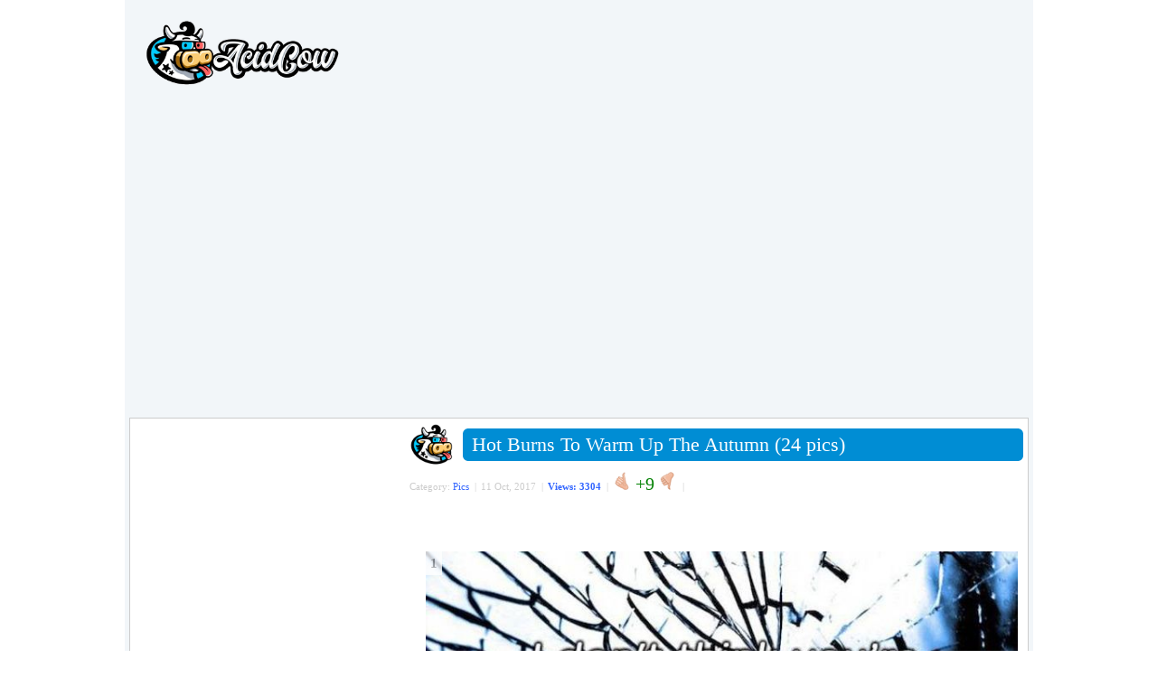

--- FILE ---
content_type: text/html; charset=UTF-8
request_url: https://acidcow.com/pics/93674-hot-burns-to-warm-up-the-autumn-24-pics.html
body_size: 7307
content:
<!DOCTYPE html PUBLIC "-//W3C//DTD XHTML 1.0 Transitional//EN" "http://www.w3.org/TR/xhtml1/DTD/xhtml1-transitional.dtd">
<html xmlns="http://www.w3.org/1999/xhtml" xmlns:og="http://ogp.me/ns#" xmlns:fb="https://www.facebook.com/2008/fbml">
<head>
<meta http-equiv="Content-Type" content="text/html; charset=utf-8" />
<title>Hot Burns To Warm Up The Autumn (24 pics)</title>
<meta name="description" content="Pics - Here is Hot Burns To Warm Up The Autumn (24 pics) entry added to the daily Pics section on Acidcow.com" />
<meta name="keywords" content="function, window, Source" />
        <meta property="og:site_name" content="AcidCow.com - videos, pictures, celebs, flash games" />
        <meta property="og:type" content="article" />
        <!--meta property="og:url" content="https://acidcow.com/pics/93674-hot-burns-to-warm-up-the-autumn-24-pics.html" /-->
        <meta property="fb:admins" content="1202494550" />
        <meta property="og:description" content="by acidcow.com" />
        <meta property="og:title" content="Hot Burns To Warm Up The Autumn (24 pics)" />
        <meta property="og:image" content="https://cdn.acidcow.com/pics/20171011/warm_up_the_autumn_01.jpg" />
        <meta property="og:image:url" content="https://cdn.acidcow.com/pics/20171011/warm_up_the_autumn_01.jpg" />
<link rel="search" type="application/opensearchdescription+xml" href="https://acidcow.com/engine/opensearch.php" title="AcidCow.com - The One and Only" />
<link rel="alternate" type="application/rss+xml" title="AcidCow.com - The One and Only" href="https://acidcow.com/rss.xml" />
<script type="text/javascript" src="/engine/classes/min/index.php?charset=utf-8&amp;g=general&amp;15"></script>
<script type="text/javascript" src="/engine/classes/min/index.php?charset=utf-8&amp;f=engine/classes/js/bbcodes.js&amp;15"></script>
<meta http-equiv="content-language" content="en" />
<meta name="verify-v1" content="/DMn7wUA6Bgzr8+BxzFGYcWC1ivLSOdydOk3yPJHIjg=" />
<meta name="google-site-verification" content="RAOSBiPaNvO6rverw5hO_mkmNIhgia3xpSwx2G3gSRg" />

<meta name="author" content="AcidCow" />


<link rel="shortcut icon" href="/templates/JOBacidcow/images/favicon.ico" />
<link type="image/x-icon" href="/favicon.ico" rel="shortcut icon">
<link rel="icon" href="https://acidcow.com/favicons/favicon.svg" type="image/x-icon">
<link rel="icon" href="https://acidcow.com/favicons/16x16.png" type="image/png" sizes="16x16" />
<link rel="icon" href="https://acidcow.com/favicons/32x32.png" type="image/png" sizes="32x32" />
<link rel="icon" href="https://acidcow.com/favicons/48x48.png" type="image/png" sizes="48x48" />
<link rel="icon" href="https://acidcow.com/favicons/96x96.png" type="image/png" sizes="96x96" />
<link rel="icon" href="https://acidcow.com/favicons/144x144.png" type="image/png" sizes="144x144" />
<link rel="icon" href="https://acidcow.com/favicons/150x150.png" type="image/png" sizes="150x150" />
<link rel="icon" href="https://acidcow.com/favicons/192x192.png" type="image/png" sizes="192x192" />
<link rel="apple-touch-icon" href="https://acidcow.com/favicons/72x72.png" type="image/png" sizes="72x72" />
<link rel="apple-touch-icon" href="https://acidcow.com/favicons/76x76.png" type="image/png" sizes="76x76" />
<link rel="apple-touch-icon" href="https://acidcow.com/favicons/114x114.png" type="image/png" sizes="114x114" />
<link rel="apple-touch-icon" href="https://acidcow.com/favicons/120x120.png" type="image/png" sizes="120x120" />
<link rel="apple-touch-icon" href="https://acidcow.com/favicons/152x152.png" type="image/png" sizes="152x152" />
<link rel="apple-touch-icon" href="https://acidcow.com/favicons/180x180.png" type="image/png" sizes="180x180" />
<link rel="mask-icon" href="https://acidcow.com/favicons/favicon.svg" color="#333130" />
<link rel="stylesheet" type="text/css" href="/engine/classes/min/index.php?f=/templates/JOBacidcow/style/styles.css,/templates/JOBacidcow/smartbanner/jquery.smartbanner.css&amp;v=025" />


<script src="/engine/classes/min/index.php?f=/templates/JOBacidcow/js/jquery.main.js,/templates/JOBacidcow/js/jquery.cookie.js&amp;v=0.003"></script>

<!--LiveInternet counter--><script type="text/javascript"><!--
new Image().src = "https://counter.yadro.ru/hit?r"+
escape(document.referrer)+((typeof(screen)=="undefined")?"":
";s"+screen.width+"*"+screen.height+"*"+(screen.colorDepth?
screen.colorDepth:screen.pixelDepth))+";u"+escape(document.URL)+
";"+Math.random();//--></script><!--/LiveInternet-->

<link rel="apple-touch-icon" href="/templates/JOBacidcow/smartbanner/acidcow.png" />


<script src="/templates/JOBacidcow/js/infinite-scroll.pkgd.min.js"></script>


<script src="https://jsc.mgid.com/site/1994.js" async> </script> 
</head>
<body>
<script type="text/javascript">
<!--
var dle_root       = '/';
var dle_admin      = '';
var dle_login_hash = '';
var dle_group      = 5;
var dle_skin       = 'JOBacidcow';
var dle_wysiwyg    = '0';
var quick_wysiwyg  = '0';
var dle_act_lang   = ["Yes", "No", "Input", "Cancel", "Save", "Delete", "Loading. Please wait..."];
var menu_short     = 'Quick edit';
var menu_full      = 'Full edit';
var menu_profile   = 'Profile';
var menu_send      = 'Send message';
var menu_uedit     = 'Admin CP';
var dle_info       = 'Information';
var dle_confirm    = 'Confirmation';
var dle_prompt     = 'Information input';
var dle_req_field  = 'Please fill all mandatory fields';
var dle_del_agree  = 'Do you really want to delete it?';
var dle_spam_agree = 'Do you really want to mark this user as spamer. All his comments will be deleted.';
var dle_complaint  = 'Please describe your complaint:';
var dle_big_text   = 'The selected text volume is too big';
var dle_orfo_title = 'Please add the comment about the mistake you found';
var dle_p_send     = 'Send';
var dle_p_send_ok  = 'The message was successfully sent';
var dle_save_ok    = 'Changes saved successfully. Refresh the page?';
var dle_del_news   = 'Delete article';
var allow_dle_delete_news   = false;
//-->
</script>

<div id="fb-root"></div>
<script type="text/javascript">(function(d, s, id) {
  var js, fjs = d.getElementsByTagName(s)[0];
  if (d.getElementById(id)) return;
  js = d.createElement(s); js.id = id;
  js.src = "//connect.facebook.net/en_US/all.js#xfbml=1";
  fjs.parentNode.insertBefore(js, fjs);
}(document, 'script', 'facebook-jssdk'));
</script>
<div id="wrapper">
<div id="header">
	<div class="logo"><a href="https://acidcow.com/"><img src="/templates/JOBacidcow/images/logo.jpg" alt="Acidcow.com" /></a></div>
</div>

<div class="banner_padding">
        <div align="center">
<style> div[data-widget-id="1782945"] { min-height: 300px; } </style><div data-type="_mgwidget" data-widget-id="1782945"></div>
<script>(function(w,q){w[q]=w[q]||[];w[q].push(["_mgc.load"])})(window,"_mgq");</script>
    </div>
        </div>

<div id="content" >
	<div id="left">
		
			<div data-type="_mgwidget" data-widget-id="362898"> </div> 
 <script>(function(w,q){w[q]=w[q]||[];w[q].push(["_mgc.load"])})(window,"_mgq"); </script>
		    

		<div class="block">
			<div class="nwuserpanel">
				

	<div class="nwuserpanel">
		<ul>
			<li><a class="prof" href="#win1">Log in</a></li>
			<li><a class="profplus" href="https://acidcow.com/index.php?do=acreg">Sign up</a></li>
		</ul>
	</div>

	<div class="dm-overlay" id="win1">
		<div class="dm-table">
			<div class="dm-cell">
				<div class="dm-modal">
					<a href="#close" class="close"></a>
					
					
					<div class="modalsitem">
						<div class="miniprofrow">
							<div class="miniprofleft">
								<div class="modalsitemlogo d-none d-sm-block">
									<img src="/templates/JOBacidcow/images/biglogo.jpg" alt="title">
								</div>
							</div>
							<div class="miniprofright">
								<div class="modalscontent">
									<form class="login-form" method="post" action="">
										<div class="modalstitle">
											<h4>Login</h4>
										</div>
										<div class="inputlist">
											<input class="form-control" type="text" name="login_name" id="login_name" placeholder="Name">
											<input class="form-control" type="password" name="login_password" id="login_password" placeholder="Password">
										</div>
										<div class="inlink">
											<a href="https://acidcow.com/index.php?do=lostpassword">Recover password</a>
										</div>
										<div class="formbut">
											<button onclick="submit();" type="submit" title="Login" class="btn btn-warning"><i class="fal fa-sign-in"></i>Login</button>
										</div>
										<input name="login" type="hidden" id="login" value="submit" />
									</form>
								</div>
							</div>
						</div>
					</div>
					
				</div>
			</div>
		</div>
	</div>

			</div>
		</div>
		
			
		

		<div class="block">
			<form method="get" action='/'>
				<div class="searchpanel">
					<input type="hidden" name="do" value="search" />
					<input type="hidden" name="subaction" value="search" />
					<input id="story" name="story" type="text" class="form-control" placeholder="Search"/>
				</div>
			</form>
		</div>
		

		
			
		

		

		
			
				<div id="sticker_main" style="width:300px; overflow: hidden;">
					<div data-type="_mgwidget" data-widget-id="362897"> </div> 
 <script>(function(w,q){w[q]=w[q]||[];w[q].push(["_mgc.load"])})(window,"_mgq"); </script>
				</div>
			            
		
	</div>

	<div id="center" style="padding-left:4px"> 
		
		
		
		<div id='dle-content'><div class="post" xmlns="http://www.w3.org/1999/html">
  <div style="float:left;"><img src="https://acidcow.com/carico.png" width="48" height="48" /></div>
  <div class="titl"> <b class="title"><b class="title1"><b></b></b><b class="title2"><b></b></b><b class="title3"></b><b class="title4"></b><b class="title5"></b></b>
    <div class="titlefg">
      <h1>Hot Burns To Warm Up The Autumn (24 pics)</h1>
    </div>
    <b class="title"><b class="title5"></b><b class="title4"></b><b class="title3"></b><b class="title2"><b></b></b><b class="title1"><b></b></b></b> </div>

    <ul class="reset infobox">
    <li>Category:  <a href="https://acidcow.com/pics/">Pics</a>&nbsp; |</li>
    <li>11 Oct, 2017&nbsp; |</li>
    <li><span style="color:#3366FF;font-weight:bold">Views: 3304</span>&nbsp; |</li>

    
    
    
        <li><a id="plus-93674" href="javascript:void(0);" class="rat-plus" onclick="dleRateGuest('93674'); return false;" ><img src="/templates/JOBacidcow/dleimages/minup.gif" title="Like" alt="Like" /></a></li>
        <li><span class="ratingtypeplusminus ignore-select ratingplus" >+9</span></li>
        <li><a id="minus-93674" href="javascript:void(0);" class="rat-minus" onclick="dleRateGuest('93674'); return false;" ><img src="/templates/JOBacidcow/dleimages/mindown.gif" title="Dislike" alt="Dislike" /></a>&nbsp; |</li>
    

    <li>&nbsp; </li>
    <li></li>
    <!-- <li>
        <div style="float: right; margin-top: 2px;" class="pw-widget pw-counter-horizontal" pw:image="https://acidcow.com/pics/20171011/warm_up_the_autumn_01.jpg" pw:copypaste="false" pw:url="https://acidcow.com/pics/93674-hot-burns-to-warm-up-the-autumn-24-pics.html" pw:title="Hot Burns To Warm Up The Autumn (24 pics)">
            <a class="pw-button-facebook pw-look-native"></a>
            <a class="pw-button-googleplus pw-look-native"></a>
            <a class="pw-button-twitter pw-look-native"></a>
        </div>
    </li> -->
    
    </ul>
  <div class="newsarea"> <div id='news-id-93674'><br /><!--dle_image_begin:https://acidcow.com/pics/20171011/warm_up_the_autumn_01.jpg|--><!--- ad ---><br /><!--- ad ---><br /><div class='picture'>
                            <div class="tools"></div>
                            <div id="f-share1">
                                <span id="image_num1" class='sorting'><noindex>1</noindex></span>
                                
                                <img src="https://cdn.acidcow.com/pics/20171011/warm_up_the_autumn_01.jpg" alt="Hot Burns To Warm Up The Autumn (24 pics)" title="Hot Burns To Warm Up The Autumn (24 pics)"  /><!--dle_image_end--><br /><br /><!--dle_image_begin:https://acidcow.com/pics/20171011/warm_up_the_autumn_02.jpg|-->
                            </div>
                        </div><br/><div class='picture'>
                            <div class="tools"></div>
                            <div id="f-share2">
                                <span id="image_num2" class='sorting'><noindex>2</noindex></span>
                                
                                <img src="https://cdn.acidcow.com/pics/20171011/warm_up_the_autumn_02.jpg" alt="Hot Burns To Warm Up The Autumn (24 pics)" title="Hot Burns To Warm Up The Autumn (24 pics)"  /><!--dle_image_end--><br /><br /><!--dle_image_begin:https://acidcow.com/pics/20171011/warm_up_the_autumn_03.jpg|-->
                            </div>
                        </div><br/><div class='picture'>
                            <div class="tools"></div>
                            <div id="f-share3">
                                <span id="image_num3" class='sorting'><noindex>3</noindex></span>
                                
                                <img src="https://cdn.acidcow.com/pics/20171011/warm_up_the_autumn_03.jpg" alt="Hot Burns To Warm Up The Autumn (24 pics)" title="Hot Burns To Warm Up The Autumn (24 pics)"  /><!--dle_image_end--><br /><br /><!--dle_image_begin:https://acidcow.com/pics/20171011/warm_up_the_autumn_04.jpg|-->
                            </div>
                        </div><br/><div class='picture'>
                            <div class="tools"></div>
                            <div id="f-share4">
                                <span id="image_num4" class='sorting'><noindex>4</noindex></span>
                                
                                <img src="https://cdn.acidcow.com/pics/20171011/warm_up_the_autumn_04.jpg" alt="Hot Burns To Warm Up The Autumn (24 pics)" title="Hot Burns To Warm Up The Autumn (24 pics)"  /><!--dle_image_end--><br /><br /><!--dle_image_begin:https://acidcow.com/pics/20171011/warm_up_the_autumn_05.jpg|-->
                            </div>
                        </div><br/><div class='picture'>
                            <div class="tools"></div>
                            <div id="f-share5">
                                <span id="image_num5" class='sorting'><noindex>5</noindex></span>
                                
                                <img src="https://cdn.acidcow.com/pics/20171011/warm_up_the_autumn_05.jpg" alt="Hot Burns To Warm Up The Autumn (24 pics)" title="Hot Burns To Warm Up The Autumn (24 pics)"  /><!--dle_image_end--><br /><br /><!--dle_image_begin:https://acidcow.com/pics/20171011/warm_up_the_autumn_06.jpg|--><div data-type="_mgwidget" data-widget-id="1782925"></div>
<script>(function(w,q){w[q]=w[q]||[];w[q].push(["_mgc.load"])})(window,"_mgq");</script><br />
                            </div>
                        </div><br/><div class='picture'>
                            <div class="tools"></div>
                            <div id="f-share6">
                                <span id="image_num6" class='sorting'><noindex>6</noindex></span>
                                
                                <img src="https://cdn.acidcow.com/pics/20171011/warm_up_the_autumn_06.jpg" alt="Hot Burns To Warm Up The Autumn (24 pics)" title="Hot Burns To Warm Up The Autumn (24 pics)"  /><!--dle_image_end--><br /><br /><!--dle_image_begin:https://acidcow.com/pics/20171011/warm_up_the_autumn_07.jpg|-->
                            </div>
                        </div><br/><div class='picture'>
                            <div class="tools"></div>
                            <div id="f-share7">
                                <span id="image_num7" class='sorting'><noindex>7</noindex></span>
                                
                                <img src="https://cdn.acidcow.com/pics/20171011/warm_up_the_autumn_07.jpg" alt="Hot Burns To Warm Up The Autumn (24 pics)" title="Hot Burns To Warm Up The Autumn (24 pics)"  /><!--dle_image_end--><br /><br /><!--dle_image_begin:https://acidcow.com/pics/20171011/warm_up_the_autumn_08.jpg|-->
                            </div>
                        </div><br/><div class='picture'>
                            <div class="tools"></div>
                            <div id="f-share8">
                                <span id="image_num8" class='sorting'><noindex>8</noindex></span>
                                
                                <img src="https://cdn.acidcow.com/pics/20171011/warm_up_the_autumn_08.jpg" alt="Hot Burns To Warm Up The Autumn (24 pics)" title="Hot Burns To Warm Up The Autumn (24 pics)"  /><!--dle_image_end--><br /><br /><!--dle_image_begin:https://acidcow.com/pics/20171011/warm_up_the_autumn_09.jpg|-->
                            </div>
                        </div><br/><div class='picture'>
                            <div class="tools"></div>
                            <div id="f-share9">
                                <span id="image_num9" class='sorting'><noindex>9</noindex></span>
                                
                                <img src="https://cdn.acidcow.com/pics/20171011/warm_up_the_autumn_09.jpg" alt="Hot Burns To Warm Up The Autumn (24 pics)" title="Hot Burns To Warm Up The Autumn (24 pics)"  /><!--dle_image_end--><br /><br /><!--dle_image_begin:https://acidcow.com/pics/20171011/warm_up_the_autumn_10.jpg|-->
                            </div>
                        </div><br/><div class='picture'>
                            <div class="tools"></div>
                            <div id="f-share10">
                                <span id="image_num10" class='sorting'><noindex>10</noindex></span>
                                
                                <img src="https://cdn.acidcow.com/pics/20171011/warm_up_the_autumn_10.jpg" alt="Hot Burns To Warm Up The Autumn (24 pics)" title="Hot Burns To Warm Up The Autumn (24 pics)"  /><!--dle_image_end--><br /><br /><!--dle_image_begin:https://acidcow.com/pics/20171011/warm_up_the_autumn_11.jpg|--><div data-type="_mgwidget" data-widget-id="1782925"></div>
<script>(function(w,q){w[q]=w[q]||[];w[q].push(["_mgc.load"])})(window,"_mgq");</script><br />
                            </div>
                        </div><br/><div class='picture'>
                            <div class="tools"></div>
                            <div id="f-share11">
                                <span id="image_num11" class='sorting'><noindex>11</noindex></span>
                                
                                <img src="https://cdn.acidcow.com/pics/20171011/warm_up_the_autumn_11.jpg" alt="Hot Burns To Warm Up The Autumn (24 pics)" title="Hot Burns To Warm Up The Autumn (24 pics)"  /><!--dle_image_end--><br /><br /><!--dle_image_begin:https://acidcow.com/pics/20171011/warm_up_the_autumn_12.jpg|-->
                            </div>
                        </div><br/><div class='picture'>
                            <div class="tools"></div>
                            <div id="f-share12">
                                <span id="image_num12" class='sorting'><noindex>12</noindex></span>
                                
                                <img src="https://cdn.acidcow.com/pics/20171011/warm_up_the_autumn_12.jpg" alt="Hot Burns To Warm Up The Autumn (24 pics)" title="Hot Burns To Warm Up The Autumn (24 pics)"  /><!--dle_image_end--><br /><br /><!--dle_image_begin:https://acidcow.com/pics/20171011/warm_up_the_autumn_13.jpg|-->
                            </div>
                        </div><br/><div class='picture'>
                            <div class="tools"></div>
                            <div id="f-share13">
                                <span id="image_num13" class='sorting'><noindex>13</noindex></span>
                                
                                <img src="https://cdn.acidcow.com/pics/20171011/warm_up_the_autumn_13.jpg" alt="Hot Burns To Warm Up The Autumn (24 pics)" title="Hot Burns To Warm Up The Autumn (24 pics)"  /><!--dle_image_end--><br /><br /><!--dle_image_begin:https://acidcow.com/pics/20171011/warm_up_the_autumn_14.jpg|-->
                            </div>
                        </div><br/><div class='picture'>
                            <div class="tools"></div>
                            <div id="f-share14">
                                <span id="image_num14" class='sorting'><noindex>14</noindex></span>
                                
                                <img src="https://cdn.acidcow.com/pics/20171011/warm_up_the_autumn_14.jpg" alt="Hot Burns To Warm Up The Autumn (24 pics)" title="Hot Burns To Warm Up The Autumn (24 pics)"  /><!--dle_image_end--><br /><br /><!--dle_image_begin:https://acidcow.com/pics/20171011/warm_up_the_autumn_15.jpg|-->
                            </div>
                        </div><br/><div class='picture'>
                            <div class="tools"></div>
                            <div id="f-share15">
                                <span id="image_num15" class='sorting'><noindex>15</noindex></span>
                                
                                <img src="https://cdn.acidcow.com/pics/20171011/warm_up_the_autumn_15.jpg" alt="Hot Burns To Warm Up The Autumn (24 pics)" title="Hot Burns To Warm Up The Autumn (24 pics)"  /><!--dle_image_end--><br /><br /><!--dle_image_begin:https://acidcow.com/pics/20171011/warm_up_the_autumn_16.jpg|--><div data-type="_mgwidget" data-widget-id="1782925"></div>
<script>(function(w,q){w[q]=w[q]||[];w[q].push(["_mgc.load"])})(window,"_mgq");</script><br />
                            </div>
                        </div><br/><div class='picture'>
                            <div class="tools"></div>
                            <div id="f-share16">
                                <span id="image_num16" class='sorting'><noindex>16</noindex></span>
                                
                                <img src="https://cdn.acidcow.com/pics/20171011/warm_up_the_autumn_16.jpg" alt="Hot Burns To Warm Up The Autumn (24 pics)" title="Hot Burns To Warm Up The Autumn (24 pics)"  /><!--dle_image_end--><br /><br /><!--dle_image_begin:https://acidcow.com/pics/20171011/warm_up_the_autumn_17.jpg|-->
                            </div>
                        </div><br/><div class='picture'>
                            <div class="tools"></div>
                            <div id="f-share17">
                                <span id="image_num17" class='sorting'><noindex>17</noindex></span>
                                
                                <img src="https://cdn.acidcow.com/pics/20171011/warm_up_the_autumn_17.jpg" alt="Hot Burns To Warm Up The Autumn (24 pics)" title="Hot Burns To Warm Up The Autumn (24 pics)"  /><!--dle_image_end--><br /><br /><!--dle_image_begin:https://acidcow.com/pics/20171011/warm_up_the_autumn_18.jpg|-->
                            </div>
                        </div><br/><div class='picture'>
                            <div class="tools"></div>
                            <div id="f-share18">
                                <span id="image_num18" class='sorting'><noindex>18</noindex></span>
                                
                                <img src="https://cdn.acidcow.com/pics/20171011/warm_up_the_autumn_18.jpg" alt="Hot Burns To Warm Up The Autumn (24 pics)" title="Hot Burns To Warm Up The Autumn (24 pics)"  /><!--dle_image_end--><br /><br /><!--dle_image_begin:https://acidcow.com/pics/20171011/warm_up_the_autumn_19.jpg|-->
                            </div>
                        </div><br/><div class='picture'>
                            <div class="tools"></div>
                            <div id="f-share19">
                                <span id="image_num19" class='sorting'><noindex>19</noindex></span>
                                
                                <img src="https://cdn.acidcow.com/pics/20171011/warm_up_the_autumn_19.jpg" alt="Hot Burns To Warm Up The Autumn (24 pics)" title="Hot Burns To Warm Up The Autumn (24 pics)"  /><!--dle_image_end--><br /><br /><!--dle_image_begin:https://acidcow.com/pics/20171011/warm_up_the_autumn_20.jpg|-->
                            </div>
                        </div><br/><div class='picture'>
                            <div class="tools"></div>
                            <div id="f-share20">
                                <span id="image_num20" class='sorting'><noindex>20</noindex></span>
                                
                                <img src="https://cdn.acidcow.com/pics/20171011/warm_up_the_autumn_20.jpg" alt="Hot Burns To Warm Up The Autumn (24 pics)" title="Hot Burns To Warm Up The Autumn (24 pics)"  /><!--dle_image_end--><br /><br /><!--dle_image_begin:https://acidcow.com/pics/20171011/warm_up_the_autumn_21.jpg|--><div data-type="_mgwidget" data-widget-id="1782925"></div>
<script>(function(w,q){w[q]=w[q]||[];w[q].push(["_mgc.load"])})(window,"_mgq");</script><br />
                            </div>
                        </div><br/><div class='picture'>
                            <div class="tools"></div>
                            <div id="f-share21">
                                <span id="image_num21" class='sorting'><noindex>21</noindex></span>
                                
                                <img src="https://cdn.acidcow.com/pics/20171011/warm_up_the_autumn_21.jpg" alt="Hot Burns To Warm Up The Autumn (24 pics)" title="Hot Burns To Warm Up The Autumn (24 pics)"  /><!--dle_image_end--><br /><br /><!--dle_image_begin:https://acidcow.com/pics/20171011/warm_up_the_autumn_22.jpg|-->
                            </div>
                        </div><br/><div class='picture'>
                            <div class="tools"></div>
                            <div id="f-share22">
                                <span id="image_num22" class='sorting'><noindex>22</noindex></span>
                                
                                <img src="https://cdn.acidcow.com/pics/20171011/warm_up_the_autumn_22.jpg" alt="Hot Burns To Warm Up The Autumn (24 pics)" title="Hot Burns To Warm Up The Autumn (24 pics)"  /><!--dle_image_end--><br /><br /><!--dle_image_begin:https://acidcow.com/pics/20171011/warm_up_the_autumn_23.jpg|-->
                            </div>
                        </div><br/><div class='picture'>
                            <div class="tools"></div>
                            <div id="f-share23">
                                <span id="image_num23" class='sorting'><noindex>23</noindex></span>
                                
                                <img src="https://cdn.acidcow.com/pics/20171011/warm_up_the_autumn_23.jpg" alt="Hot Burns To Warm Up The Autumn (24 pics)" title="Hot Burns To Warm Up The Autumn (24 pics)"  /><!--dle_image_end--><br /><br /><!--dle_image_begin:https://acidcow.com/pics/20171011/warm_up_the_autumn_24.jpg|-->
                            </div>
                        </div><br/><div class='picture'>
                            <div class="tools"></div>
                            <div id="f-share24">
                                <span id="image_num24" class='sorting'><noindex>24</noindex></span>
                                
                                <img src="https://cdn.acidcow.com/pics/20171011/warm_up_the_autumn_24.jpg" alt="Hot Burns To Warm Up The Autumn (24 pics)" title="Hot Burns To Warm Up The Autumn (24 pics)"  /><!--dle_image_end--><br /><br /><a href="http://list25.com/" target="_blank" rel="nofollow">Source</a>
                            </div>
                        </div></div> </div>
  <br />
  <p></p>
<div class="fullstory-media-adv">
    <!-- <h3 style="padding: 5px 0px;">Submitted by:</h3> -->

</div>
   <br />




  <div class="clear"></div>


    <center>
    <div class="banner_padding_top">
        <div data-type="_mgwidget" data-widget-id="744477"> </div> 
 <script>(function(w,q){w[q]=w[q]||[];w[q].push(["_mgc.load"])})(window,"_mgq"); </script>
    </div>
    </center> 



</div>
<div id="dle-ajax-comments"></div>
<form  method="post" name="dle-comments-form" id="dle-comments-form" action="/pics/93674-hot-burns-to-warm-up-the-autumn-24-pics.html"><div class="addcomment">
  <table border="0" cellpadding="3" cellspacing="0">
    <tr>
      <td colspan="2">
        <h4 class="comments-title">Add comment</h4>
        
        Name:<br /><input type="text" name="name" id="name" /><br />
        E-Mail:<br /><input type="text" name="mail" id="mail" /><br /><br />
                 
        <script type="text/javascript">
<!--
var text_enter_url       = "Enter full URL";
var text_enter_size       = "Enter flash video dimension (width, height)";
var text_enter_flash       = "Enter link to flash video";
var text_enter_page      = "Enter page number";
var text_enter_url_name  = "Enter the name of the site ";
var text_enter_tooltip  = "Please enter alt text for the link";
var text_enter_page_name = "Enter link description";
var text_enter_image    = "Enter full URL to the images ";
var text_enter_email    = "Enter e-mail address";
var text_code           = "Example: [CODE] your text is here [/CODE] ";
var text_quote          = "Example: [QUOTE your quote is here  [/QUOTE] ";
var text_upload         = "Upload file";
var error_no_url        = "Enter URL";
var error_no_title      = "Enter article title.";
var error_no_email      = "Enter email address";
var prompt_start        = "Enter text to format";
var img_title   		= "Image alignment (left, center, right)";
var email_title  	    = "Reference (optional)";
var text_pages  	    = "Page";
var image_align  	    = "";
var bb_t_emo  	        = "Ensert smilies";
var bb_t_col  	        = "Color:";
var text_enter_list     = "Insert a list item. To finish leave the field blank.";
var text_alt_image      = "Please enter the image description";
var img_align  	        = "Alignment";
var img_align_sel  	    = "<select name='dleimagealign' id='dleimagealign' class='ui-widget-content ui-corner-all'><option value='' >none</option><option value='left' >left</option><option value='right' >right</option><option value='center' >center</option></select>";

var selField  = "comments";
var fombj    = document.getElementById( 'dle-comments-form' );
-->
</script>
<div class="bb-editor">
<div class="bb-pane" onmouseenter="if(is_ie9) get_sel(eval('fombj.'+ selField));">
<b id="b_b" class="bb-btn" onclick="simpletag('b')" title="bold">bold</b>
<b id="b_i" class="bb-btn" onclick="simpletag('i')" title="italic">italic</b>
<b id="b_u" class="bb-btn" onclick="simpletag('u')" title="underlined">underlined</b>
<b id="b_s" class="bb-btn" onclick="simpletag('s')" title="strike">strike</b>
<!-- <b id="b_emo" class="bb-btn" onclick="ins_emo(this)" title="Ensert smilies">Ensert smilies</b> -->
<b id="b_yt" class="bb-btn" onclick="tag_youtube_comm()" title="Insert a video from YouTube">Insert a video from YouTube</b>
</div>
<div id="dle_emos" style="display: none;" title="Ensert smilies"><div style="width:100%;height:100%;overflow: auto;"><table cellpadding="0" cellspacing="0" border="0" width="100%"><tr></tr></table></div></div>
<textarea name="comments" id="comments" cols="70" rows="10" onfocus="setNewField(this.name, document.getElementById( 'dle-comments-form' ))"></textarea>
</div>
      </td>
    </tr>
    


<tr>
    <td colspan="2" height="25">Type the two words shown in the image:</td>
</tr>
<tr>
    <td colspan="2" height="25"><div class="g-recaptcha" data-sitekey="6LdNI7IbAAAAAIFl4NxqXW0sLbYBfUhhcfL89inm" data-theme="clean"></div></td>
</tr>

    <tr>
      <td colspan="2"><br />
        <input name="submit" type="submit" value="Submit" style="font-size:16px; padding:5px 10px; background-color:#87b51e; color:#fff;" />
        <input type="reset" value="Clear" style="font-size:16px;padding:5px 10px; background-color:#87b51e; color:#fff;" /><br /><br /></td> 
    </tr>
  </table>
</div>

        <input type="hidden" name="subaction" value="addcomment" />
        <input type="hidden" name="post_id" id="post_id" value="93674" /></form><script type="text/javascript">
<!--
$(function(){

    $('#dle-comments-form').submit(function() {
      doAddComments();
      return false;
    });

});

function reload () {

    var rndval = new Date().getTime();

    document.getElementById('dle-captcha').innerHTML = '<img src="/engine/modules/antibot/antibot.php?rndval=' + rndval + '" width="160" height="80" alt="" />';

};
//-->
</script><script src="//www.google.com/recaptcha/api.js?hl=en" async defer></script></div>
		<div class="page-load-status">
			<div class="loader-ellips infinite-scroll-request">
				<span class="loader-ellips__dot"></span>
				<span class="loader-ellips__dot"></span>
				<span class="loader-ellips__dot"></span>
				<span class="loader-ellips__dot"></span>
			</div>
			<!--<p class="infinite-scroll-last">End of content</p>-->
			<!--<p class="infinite-scroll-error">No more pages to load</p>-->
		</div>
	</div>
	<div class="clear"></div>
</div>
<div id="footer">
	<div class="right"><a href="/privacy.html">Privacy Policy</a> | <a href="/copyright.html">Copyright</a> | <a href="/terms.html">Terms &amp; Conditions</a> | Contact: contact@acidcow.com</div>
	
</div>
</div>
<link rel="stylesheet" type="text/css" href="/templates/JOBacidcow/style/engine.css" />
<link rel="stylesheet" href="/templates/JOBacidcow/style/owl.carousel.min.css" async>
<script type="text/javascript" src="/templates/JOBacidcow/js/owl.carousel.min.js"></script>
<script type="text/javascript">
$('.owl-carousel').owlCarousel({
	loop:true,
	margin:10,
	autoplay:true,
	autoplayTimeout:7000,
	lazyLoad: true,
	item:4,
	nav:false,
	dots:false,
	responsive:{
		0:{
		items:1
		},
		600:{
		items:1
		},
		1000:{
		items:1
		}
	}
})
</script>
<script>
	(function(i,s,o,g,r,a,m){i['GoogleAnalyticsObject']=r;i[r]=i[r]||function(){
	(i[r].q=i[r].q||[]).push(arguments)},i[r].l=1*new Date();a=s.createElement(o),
	m=s.getElementsByTagName(o)[0];a.async=1;a.src=g;m.parentNode.insertBefore(a,m)
	})(window,document,'script','//www.google-analytics.com/analytics.js','ga');

	ga('create', 'UA-18158397-1', 'auto');
	ga('require', 'displayfeatures');
	ga('send', 'pageview');
</script>
<script type="text/javascript" src="/templates/JOBacidcow/js/jquery.sticky.js"></script>
<script type="text/javascript">
	$("#sticker_main").sticky({ topSpacing:15, center:true });
</script>


<script type="text/javascript">
function getSimilarPosts() {
	var slug = similar_posts_url[this.loadCount];
	if (slug) {
	return slug;
	}
}
if (similar_posts_url.length) {
	$('#dle-content').infiniteScroll({
	// options
	path: getSimilarPosts,
	append: '.post',
	history: false,
	status: '.page-load-status',
	debug: false
	});
}
</script>


</body>
</html>


--- FILE ---
content_type: text/html; charset=utf-8
request_url: https://www.google.com/recaptcha/api2/anchor?ar=1&k=6LdNI7IbAAAAAIFl4NxqXW0sLbYBfUhhcfL89inm&co=aHR0cHM6Ly9hY2lkY293LmNvbTo0NDM.&hl=en&v=N67nZn4AqZkNcbeMu4prBgzg&theme=clean&size=normal&anchor-ms=20000&execute-ms=30000&cb=v4miikvyfb9t
body_size: 49525
content:
<!DOCTYPE HTML><html dir="ltr" lang="en"><head><meta http-equiv="Content-Type" content="text/html; charset=UTF-8">
<meta http-equiv="X-UA-Compatible" content="IE=edge">
<title>reCAPTCHA</title>
<style type="text/css">
/* cyrillic-ext */
@font-face {
  font-family: 'Roboto';
  font-style: normal;
  font-weight: 400;
  font-stretch: 100%;
  src: url(//fonts.gstatic.com/s/roboto/v48/KFO7CnqEu92Fr1ME7kSn66aGLdTylUAMa3GUBHMdazTgWw.woff2) format('woff2');
  unicode-range: U+0460-052F, U+1C80-1C8A, U+20B4, U+2DE0-2DFF, U+A640-A69F, U+FE2E-FE2F;
}
/* cyrillic */
@font-face {
  font-family: 'Roboto';
  font-style: normal;
  font-weight: 400;
  font-stretch: 100%;
  src: url(//fonts.gstatic.com/s/roboto/v48/KFO7CnqEu92Fr1ME7kSn66aGLdTylUAMa3iUBHMdazTgWw.woff2) format('woff2');
  unicode-range: U+0301, U+0400-045F, U+0490-0491, U+04B0-04B1, U+2116;
}
/* greek-ext */
@font-face {
  font-family: 'Roboto';
  font-style: normal;
  font-weight: 400;
  font-stretch: 100%;
  src: url(//fonts.gstatic.com/s/roboto/v48/KFO7CnqEu92Fr1ME7kSn66aGLdTylUAMa3CUBHMdazTgWw.woff2) format('woff2');
  unicode-range: U+1F00-1FFF;
}
/* greek */
@font-face {
  font-family: 'Roboto';
  font-style: normal;
  font-weight: 400;
  font-stretch: 100%;
  src: url(//fonts.gstatic.com/s/roboto/v48/KFO7CnqEu92Fr1ME7kSn66aGLdTylUAMa3-UBHMdazTgWw.woff2) format('woff2');
  unicode-range: U+0370-0377, U+037A-037F, U+0384-038A, U+038C, U+038E-03A1, U+03A3-03FF;
}
/* math */
@font-face {
  font-family: 'Roboto';
  font-style: normal;
  font-weight: 400;
  font-stretch: 100%;
  src: url(//fonts.gstatic.com/s/roboto/v48/KFO7CnqEu92Fr1ME7kSn66aGLdTylUAMawCUBHMdazTgWw.woff2) format('woff2');
  unicode-range: U+0302-0303, U+0305, U+0307-0308, U+0310, U+0312, U+0315, U+031A, U+0326-0327, U+032C, U+032F-0330, U+0332-0333, U+0338, U+033A, U+0346, U+034D, U+0391-03A1, U+03A3-03A9, U+03B1-03C9, U+03D1, U+03D5-03D6, U+03F0-03F1, U+03F4-03F5, U+2016-2017, U+2034-2038, U+203C, U+2040, U+2043, U+2047, U+2050, U+2057, U+205F, U+2070-2071, U+2074-208E, U+2090-209C, U+20D0-20DC, U+20E1, U+20E5-20EF, U+2100-2112, U+2114-2115, U+2117-2121, U+2123-214F, U+2190, U+2192, U+2194-21AE, U+21B0-21E5, U+21F1-21F2, U+21F4-2211, U+2213-2214, U+2216-22FF, U+2308-230B, U+2310, U+2319, U+231C-2321, U+2336-237A, U+237C, U+2395, U+239B-23B7, U+23D0, U+23DC-23E1, U+2474-2475, U+25AF, U+25B3, U+25B7, U+25BD, U+25C1, U+25CA, U+25CC, U+25FB, U+266D-266F, U+27C0-27FF, U+2900-2AFF, U+2B0E-2B11, U+2B30-2B4C, U+2BFE, U+3030, U+FF5B, U+FF5D, U+1D400-1D7FF, U+1EE00-1EEFF;
}
/* symbols */
@font-face {
  font-family: 'Roboto';
  font-style: normal;
  font-weight: 400;
  font-stretch: 100%;
  src: url(//fonts.gstatic.com/s/roboto/v48/KFO7CnqEu92Fr1ME7kSn66aGLdTylUAMaxKUBHMdazTgWw.woff2) format('woff2');
  unicode-range: U+0001-000C, U+000E-001F, U+007F-009F, U+20DD-20E0, U+20E2-20E4, U+2150-218F, U+2190, U+2192, U+2194-2199, U+21AF, U+21E6-21F0, U+21F3, U+2218-2219, U+2299, U+22C4-22C6, U+2300-243F, U+2440-244A, U+2460-24FF, U+25A0-27BF, U+2800-28FF, U+2921-2922, U+2981, U+29BF, U+29EB, U+2B00-2BFF, U+4DC0-4DFF, U+FFF9-FFFB, U+10140-1018E, U+10190-1019C, U+101A0, U+101D0-101FD, U+102E0-102FB, U+10E60-10E7E, U+1D2C0-1D2D3, U+1D2E0-1D37F, U+1F000-1F0FF, U+1F100-1F1AD, U+1F1E6-1F1FF, U+1F30D-1F30F, U+1F315, U+1F31C, U+1F31E, U+1F320-1F32C, U+1F336, U+1F378, U+1F37D, U+1F382, U+1F393-1F39F, U+1F3A7-1F3A8, U+1F3AC-1F3AF, U+1F3C2, U+1F3C4-1F3C6, U+1F3CA-1F3CE, U+1F3D4-1F3E0, U+1F3ED, U+1F3F1-1F3F3, U+1F3F5-1F3F7, U+1F408, U+1F415, U+1F41F, U+1F426, U+1F43F, U+1F441-1F442, U+1F444, U+1F446-1F449, U+1F44C-1F44E, U+1F453, U+1F46A, U+1F47D, U+1F4A3, U+1F4B0, U+1F4B3, U+1F4B9, U+1F4BB, U+1F4BF, U+1F4C8-1F4CB, U+1F4D6, U+1F4DA, U+1F4DF, U+1F4E3-1F4E6, U+1F4EA-1F4ED, U+1F4F7, U+1F4F9-1F4FB, U+1F4FD-1F4FE, U+1F503, U+1F507-1F50B, U+1F50D, U+1F512-1F513, U+1F53E-1F54A, U+1F54F-1F5FA, U+1F610, U+1F650-1F67F, U+1F687, U+1F68D, U+1F691, U+1F694, U+1F698, U+1F6AD, U+1F6B2, U+1F6B9-1F6BA, U+1F6BC, U+1F6C6-1F6CF, U+1F6D3-1F6D7, U+1F6E0-1F6EA, U+1F6F0-1F6F3, U+1F6F7-1F6FC, U+1F700-1F7FF, U+1F800-1F80B, U+1F810-1F847, U+1F850-1F859, U+1F860-1F887, U+1F890-1F8AD, U+1F8B0-1F8BB, U+1F8C0-1F8C1, U+1F900-1F90B, U+1F93B, U+1F946, U+1F984, U+1F996, U+1F9E9, U+1FA00-1FA6F, U+1FA70-1FA7C, U+1FA80-1FA89, U+1FA8F-1FAC6, U+1FACE-1FADC, U+1FADF-1FAE9, U+1FAF0-1FAF8, U+1FB00-1FBFF;
}
/* vietnamese */
@font-face {
  font-family: 'Roboto';
  font-style: normal;
  font-weight: 400;
  font-stretch: 100%;
  src: url(//fonts.gstatic.com/s/roboto/v48/KFO7CnqEu92Fr1ME7kSn66aGLdTylUAMa3OUBHMdazTgWw.woff2) format('woff2');
  unicode-range: U+0102-0103, U+0110-0111, U+0128-0129, U+0168-0169, U+01A0-01A1, U+01AF-01B0, U+0300-0301, U+0303-0304, U+0308-0309, U+0323, U+0329, U+1EA0-1EF9, U+20AB;
}
/* latin-ext */
@font-face {
  font-family: 'Roboto';
  font-style: normal;
  font-weight: 400;
  font-stretch: 100%;
  src: url(//fonts.gstatic.com/s/roboto/v48/KFO7CnqEu92Fr1ME7kSn66aGLdTylUAMa3KUBHMdazTgWw.woff2) format('woff2');
  unicode-range: U+0100-02BA, U+02BD-02C5, U+02C7-02CC, U+02CE-02D7, U+02DD-02FF, U+0304, U+0308, U+0329, U+1D00-1DBF, U+1E00-1E9F, U+1EF2-1EFF, U+2020, U+20A0-20AB, U+20AD-20C0, U+2113, U+2C60-2C7F, U+A720-A7FF;
}
/* latin */
@font-face {
  font-family: 'Roboto';
  font-style: normal;
  font-weight: 400;
  font-stretch: 100%;
  src: url(//fonts.gstatic.com/s/roboto/v48/KFO7CnqEu92Fr1ME7kSn66aGLdTylUAMa3yUBHMdazQ.woff2) format('woff2');
  unicode-range: U+0000-00FF, U+0131, U+0152-0153, U+02BB-02BC, U+02C6, U+02DA, U+02DC, U+0304, U+0308, U+0329, U+2000-206F, U+20AC, U+2122, U+2191, U+2193, U+2212, U+2215, U+FEFF, U+FFFD;
}
/* cyrillic-ext */
@font-face {
  font-family: 'Roboto';
  font-style: normal;
  font-weight: 500;
  font-stretch: 100%;
  src: url(//fonts.gstatic.com/s/roboto/v48/KFO7CnqEu92Fr1ME7kSn66aGLdTylUAMa3GUBHMdazTgWw.woff2) format('woff2');
  unicode-range: U+0460-052F, U+1C80-1C8A, U+20B4, U+2DE0-2DFF, U+A640-A69F, U+FE2E-FE2F;
}
/* cyrillic */
@font-face {
  font-family: 'Roboto';
  font-style: normal;
  font-weight: 500;
  font-stretch: 100%;
  src: url(//fonts.gstatic.com/s/roboto/v48/KFO7CnqEu92Fr1ME7kSn66aGLdTylUAMa3iUBHMdazTgWw.woff2) format('woff2');
  unicode-range: U+0301, U+0400-045F, U+0490-0491, U+04B0-04B1, U+2116;
}
/* greek-ext */
@font-face {
  font-family: 'Roboto';
  font-style: normal;
  font-weight: 500;
  font-stretch: 100%;
  src: url(//fonts.gstatic.com/s/roboto/v48/KFO7CnqEu92Fr1ME7kSn66aGLdTylUAMa3CUBHMdazTgWw.woff2) format('woff2');
  unicode-range: U+1F00-1FFF;
}
/* greek */
@font-face {
  font-family: 'Roboto';
  font-style: normal;
  font-weight: 500;
  font-stretch: 100%;
  src: url(//fonts.gstatic.com/s/roboto/v48/KFO7CnqEu92Fr1ME7kSn66aGLdTylUAMa3-UBHMdazTgWw.woff2) format('woff2');
  unicode-range: U+0370-0377, U+037A-037F, U+0384-038A, U+038C, U+038E-03A1, U+03A3-03FF;
}
/* math */
@font-face {
  font-family: 'Roboto';
  font-style: normal;
  font-weight: 500;
  font-stretch: 100%;
  src: url(//fonts.gstatic.com/s/roboto/v48/KFO7CnqEu92Fr1ME7kSn66aGLdTylUAMawCUBHMdazTgWw.woff2) format('woff2');
  unicode-range: U+0302-0303, U+0305, U+0307-0308, U+0310, U+0312, U+0315, U+031A, U+0326-0327, U+032C, U+032F-0330, U+0332-0333, U+0338, U+033A, U+0346, U+034D, U+0391-03A1, U+03A3-03A9, U+03B1-03C9, U+03D1, U+03D5-03D6, U+03F0-03F1, U+03F4-03F5, U+2016-2017, U+2034-2038, U+203C, U+2040, U+2043, U+2047, U+2050, U+2057, U+205F, U+2070-2071, U+2074-208E, U+2090-209C, U+20D0-20DC, U+20E1, U+20E5-20EF, U+2100-2112, U+2114-2115, U+2117-2121, U+2123-214F, U+2190, U+2192, U+2194-21AE, U+21B0-21E5, U+21F1-21F2, U+21F4-2211, U+2213-2214, U+2216-22FF, U+2308-230B, U+2310, U+2319, U+231C-2321, U+2336-237A, U+237C, U+2395, U+239B-23B7, U+23D0, U+23DC-23E1, U+2474-2475, U+25AF, U+25B3, U+25B7, U+25BD, U+25C1, U+25CA, U+25CC, U+25FB, U+266D-266F, U+27C0-27FF, U+2900-2AFF, U+2B0E-2B11, U+2B30-2B4C, U+2BFE, U+3030, U+FF5B, U+FF5D, U+1D400-1D7FF, U+1EE00-1EEFF;
}
/* symbols */
@font-face {
  font-family: 'Roboto';
  font-style: normal;
  font-weight: 500;
  font-stretch: 100%;
  src: url(//fonts.gstatic.com/s/roboto/v48/KFO7CnqEu92Fr1ME7kSn66aGLdTylUAMaxKUBHMdazTgWw.woff2) format('woff2');
  unicode-range: U+0001-000C, U+000E-001F, U+007F-009F, U+20DD-20E0, U+20E2-20E4, U+2150-218F, U+2190, U+2192, U+2194-2199, U+21AF, U+21E6-21F0, U+21F3, U+2218-2219, U+2299, U+22C4-22C6, U+2300-243F, U+2440-244A, U+2460-24FF, U+25A0-27BF, U+2800-28FF, U+2921-2922, U+2981, U+29BF, U+29EB, U+2B00-2BFF, U+4DC0-4DFF, U+FFF9-FFFB, U+10140-1018E, U+10190-1019C, U+101A0, U+101D0-101FD, U+102E0-102FB, U+10E60-10E7E, U+1D2C0-1D2D3, U+1D2E0-1D37F, U+1F000-1F0FF, U+1F100-1F1AD, U+1F1E6-1F1FF, U+1F30D-1F30F, U+1F315, U+1F31C, U+1F31E, U+1F320-1F32C, U+1F336, U+1F378, U+1F37D, U+1F382, U+1F393-1F39F, U+1F3A7-1F3A8, U+1F3AC-1F3AF, U+1F3C2, U+1F3C4-1F3C6, U+1F3CA-1F3CE, U+1F3D4-1F3E0, U+1F3ED, U+1F3F1-1F3F3, U+1F3F5-1F3F7, U+1F408, U+1F415, U+1F41F, U+1F426, U+1F43F, U+1F441-1F442, U+1F444, U+1F446-1F449, U+1F44C-1F44E, U+1F453, U+1F46A, U+1F47D, U+1F4A3, U+1F4B0, U+1F4B3, U+1F4B9, U+1F4BB, U+1F4BF, U+1F4C8-1F4CB, U+1F4D6, U+1F4DA, U+1F4DF, U+1F4E3-1F4E6, U+1F4EA-1F4ED, U+1F4F7, U+1F4F9-1F4FB, U+1F4FD-1F4FE, U+1F503, U+1F507-1F50B, U+1F50D, U+1F512-1F513, U+1F53E-1F54A, U+1F54F-1F5FA, U+1F610, U+1F650-1F67F, U+1F687, U+1F68D, U+1F691, U+1F694, U+1F698, U+1F6AD, U+1F6B2, U+1F6B9-1F6BA, U+1F6BC, U+1F6C6-1F6CF, U+1F6D3-1F6D7, U+1F6E0-1F6EA, U+1F6F0-1F6F3, U+1F6F7-1F6FC, U+1F700-1F7FF, U+1F800-1F80B, U+1F810-1F847, U+1F850-1F859, U+1F860-1F887, U+1F890-1F8AD, U+1F8B0-1F8BB, U+1F8C0-1F8C1, U+1F900-1F90B, U+1F93B, U+1F946, U+1F984, U+1F996, U+1F9E9, U+1FA00-1FA6F, U+1FA70-1FA7C, U+1FA80-1FA89, U+1FA8F-1FAC6, U+1FACE-1FADC, U+1FADF-1FAE9, U+1FAF0-1FAF8, U+1FB00-1FBFF;
}
/* vietnamese */
@font-face {
  font-family: 'Roboto';
  font-style: normal;
  font-weight: 500;
  font-stretch: 100%;
  src: url(//fonts.gstatic.com/s/roboto/v48/KFO7CnqEu92Fr1ME7kSn66aGLdTylUAMa3OUBHMdazTgWw.woff2) format('woff2');
  unicode-range: U+0102-0103, U+0110-0111, U+0128-0129, U+0168-0169, U+01A0-01A1, U+01AF-01B0, U+0300-0301, U+0303-0304, U+0308-0309, U+0323, U+0329, U+1EA0-1EF9, U+20AB;
}
/* latin-ext */
@font-face {
  font-family: 'Roboto';
  font-style: normal;
  font-weight: 500;
  font-stretch: 100%;
  src: url(//fonts.gstatic.com/s/roboto/v48/KFO7CnqEu92Fr1ME7kSn66aGLdTylUAMa3KUBHMdazTgWw.woff2) format('woff2');
  unicode-range: U+0100-02BA, U+02BD-02C5, U+02C7-02CC, U+02CE-02D7, U+02DD-02FF, U+0304, U+0308, U+0329, U+1D00-1DBF, U+1E00-1E9F, U+1EF2-1EFF, U+2020, U+20A0-20AB, U+20AD-20C0, U+2113, U+2C60-2C7F, U+A720-A7FF;
}
/* latin */
@font-face {
  font-family: 'Roboto';
  font-style: normal;
  font-weight: 500;
  font-stretch: 100%;
  src: url(//fonts.gstatic.com/s/roboto/v48/KFO7CnqEu92Fr1ME7kSn66aGLdTylUAMa3yUBHMdazQ.woff2) format('woff2');
  unicode-range: U+0000-00FF, U+0131, U+0152-0153, U+02BB-02BC, U+02C6, U+02DA, U+02DC, U+0304, U+0308, U+0329, U+2000-206F, U+20AC, U+2122, U+2191, U+2193, U+2212, U+2215, U+FEFF, U+FFFD;
}
/* cyrillic-ext */
@font-face {
  font-family: 'Roboto';
  font-style: normal;
  font-weight: 900;
  font-stretch: 100%;
  src: url(//fonts.gstatic.com/s/roboto/v48/KFO7CnqEu92Fr1ME7kSn66aGLdTylUAMa3GUBHMdazTgWw.woff2) format('woff2');
  unicode-range: U+0460-052F, U+1C80-1C8A, U+20B4, U+2DE0-2DFF, U+A640-A69F, U+FE2E-FE2F;
}
/* cyrillic */
@font-face {
  font-family: 'Roboto';
  font-style: normal;
  font-weight: 900;
  font-stretch: 100%;
  src: url(//fonts.gstatic.com/s/roboto/v48/KFO7CnqEu92Fr1ME7kSn66aGLdTylUAMa3iUBHMdazTgWw.woff2) format('woff2');
  unicode-range: U+0301, U+0400-045F, U+0490-0491, U+04B0-04B1, U+2116;
}
/* greek-ext */
@font-face {
  font-family: 'Roboto';
  font-style: normal;
  font-weight: 900;
  font-stretch: 100%;
  src: url(//fonts.gstatic.com/s/roboto/v48/KFO7CnqEu92Fr1ME7kSn66aGLdTylUAMa3CUBHMdazTgWw.woff2) format('woff2');
  unicode-range: U+1F00-1FFF;
}
/* greek */
@font-face {
  font-family: 'Roboto';
  font-style: normal;
  font-weight: 900;
  font-stretch: 100%;
  src: url(//fonts.gstatic.com/s/roboto/v48/KFO7CnqEu92Fr1ME7kSn66aGLdTylUAMa3-UBHMdazTgWw.woff2) format('woff2');
  unicode-range: U+0370-0377, U+037A-037F, U+0384-038A, U+038C, U+038E-03A1, U+03A3-03FF;
}
/* math */
@font-face {
  font-family: 'Roboto';
  font-style: normal;
  font-weight: 900;
  font-stretch: 100%;
  src: url(//fonts.gstatic.com/s/roboto/v48/KFO7CnqEu92Fr1ME7kSn66aGLdTylUAMawCUBHMdazTgWw.woff2) format('woff2');
  unicode-range: U+0302-0303, U+0305, U+0307-0308, U+0310, U+0312, U+0315, U+031A, U+0326-0327, U+032C, U+032F-0330, U+0332-0333, U+0338, U+033A, U+0346, U+034D, U+0391-03A1, U+03A3-03A9, U+03B1-03C9, U+03D1, U+03D5-03D6, U+03F0-03F1, U+03F4-03F5, U+2016-2017, U+2034-2038, U+203C, U+2040, U+2043, U+2047, U+2050, U+2057, U+205F, U+2070-2071, U+2074-208E, U+2090-209C, U+20D0-20DC, U+20E1, U+20E5-20EF, U+2100-2112, U+2114-2115, U+2117-2121, U+2123-214F, U+2190, U+2192, U+2194-21AE, U+21B0-21E5, U+21F1-21F2, U+21F4-2211, U+2213-2214, U+2216-22FF, U+2308-230B, U+2310, U+2319, U+231C-2321, U+2336-237A, U+237C, U+2395, U+239B-23B7, U+23D0, U+23DC-23E1, U+2474-2475, U+25AF, U+25B3, U+25B7, U+25BD, U+25C1, U+25CA, U+25CC, U+25FB, U+266D-266F, U+27C0-27FF, U+2900-2AFF, U+2B0E-2B11, U+2B30-2B4C, U+2BFE, U+3030, U+FF5B, U+FF5D, U+1D400-1D7FF, U+1EE00-1EEFF;
}
/* symbols */
@font-face {
  font-family: 'Roboto';
  font-style: normal;
  font-weight: 900;
  font-stretch: 100%;
  src: url(//fonts.gstatic.com/s/roboto/v48/KFO7CnqEu92Fr1ME7kSn66aGLdTylUAMaxKUBHMdazTgWw.woff2) format('woff2');
  unicode-range: U+0001-000C, U+000E-001F, U+007F-009F, U+20DD-20E0, U+20E2-20E4, U+2150-218F, U+2190, U+2192, U+2194-2199, U+21AF, U+21E6-21F0, U+21F3, U+2218-2219, U+2299, U+22C4-22C6, U+2300-243F, U+2440-244A, U+2460-24FF, U+25A0-27BF, U+2800-28FF, U+2921-2922, U+2981, U+29BF, U+29EB, U+2B00-2BFF, U+4DC0-4DFF, U+FFF9-FFFB, U+10140-1018E, U+10190-1019C, U+101A0, U+101D0-101FD, U+102E0-102FB, U+10E60-10E7E, U+1D2C0-1D2D3, U+1D2E0-1D37F, U+1F000-1F0FF, U+1F100-1F1AD, U+1F1E6-1F1FF, U+1F30D-1F30F, U+1F315, U+1F31C, U+1F31E, U+1F320-1F32C, U+1F336, U+1F378, U+1F37D, U+1F382, U+1F393-1F39F, U+1F3A7-1F3A8, U+1F3AC-1F3AF, U+1F3C2, U+1F3C4-1F3C6, U+1F3CA-1F3CE, U+1F3D4-1F3E0, U+1F3ED, U+1F3F1-1F3F3, U+1F3F5-1F3F7, U+1F408, U+1F415, U+1F41F, U+1F426, U+1F43F, U+1F441-1F442, U+1F444, U+1F446-1F449, U+1F44C-1F44E, U+1F453, U+1F46A, U+1F47D, U+1F4A3, U+1F4B0, U+1F4B3, U+1F4B9, U+1F4BB, U+1F4BF, U+1F4C8-1F4CB, U+1F4D6, U+1F4DA, U+1F4DF, U+1F4E3-1F4E6, U+1F4EA-1F4ED, U+1F4F7, U+1F4F9-1F4FB, U+1F4FD-1F4FE, U+1F503, U+1F507-1F50B, U+1F50D, U+1F512-1F513, U+1F53E-1F54A, U+1F54F-1F5FA, U+1F610, U+1F650-1F67F, U+1F687, U+1F68D, U+1F691, U+1F694, U+1F698, U+1F6AD, U+1F6B2, U+1F6B9-1F6BA, U+1F6BC, U+1F6C6-1F6CF, U+1F6D3-1F6D7, U+1F6E0-1F6EA, U+1F6F0-1F6F3, U+1F6F7-1F6FC, U+1F700-1F7FF, U+1F800-1F80B, U+1F810-1F847, U+1F850-1F859, U+1F860-1F887, U+1F890-1F8AD, U+1F8B0-1F8BB, U+1F8C0-1F8C1, U+1F900-1F90B, U+1F93B, U+1F946, U+1F984, U+1F996, U+1F9E9, U+1FA00-1FA6F, U+1FA70-1FA7C, U+1FA80-1FA89, U+1FA8F-1FAC6, U+1FACE-1FADC, U+1FADF-1FAE9, U+1FAF0-1FAF8, U+1FB00-1FBFF;
}
/* vietnamese */
@font-face {
  font-family: 'Roboto';
  font-style: normal;
  font-weight: 900;
  font-stretch: 100%;
  src: url(//fonts.gstatic.com/s/roboto/v48/KFO7CnqEu92Fr1ME7kSn66aGLdTylUAMa3OUBHMdazTgWw.woff2) format('woff2');
  unicode-range: U+0102-0103, U+0110-0111, U+0128-0129, U+0168-0169, U+01A0-01A1, U+01AF-01B0, U+0300-0301, U+0303-0304, U+0308-0309, U+0323, U+0329, U+1EA0-1EF9, U+20AB;
}
/* latin-ext */
@font-face {
  font-family: 'Roboto';
  font-style: normal;
  font-weight: 900;
  font-stretch: 100%;
  src: url(//fonts.gstatic.com/s/roboto/v48/KFO7CnqEu92Fr1ME7kSn66aGLdTylUAMa3KUBHMdazTgWw.woff2) format('woff2');
  unicode-range: U+0100-02BA, U+02BD-02C5, U+02C7-02CC, U+02CE-02D7, U+02DD-02FF, U+0304, U+0308, U+0329, U+1D00-1DBF, U+1E00-1E9F, U+1EF2-1EFF, U+2020, U+20A0-20AB, U+20AD-20C0, U+2113, U+2C60-2C7F, U+A720-A7FF;
}
/* latin */
@font-face {
  font-family: 'Roboto';
  font-style: normal;
  font-weight: 900;
  font-stretch: 100%;
  src: url(//fonts.gstatic.com/s/roboto/v48/KFO7CnqEu92Fr1ME7kSn66aGLdTylUAMa3yUBHMdazQ.woff2) format('woff2');
  unicode-range: U+0000-00FF, U+0131, U+0152-0153, U+02BB-02BC, U+02C6, U+02DA, U+02DC, U+0304, U+0308, U+0329, U+2000-206F, U+20AC, U+2122, U+2191, U+2193, U+2212, U+2215, U+FEFF, U+FFFD;
}

</style>
<link rel="stylesheet" type="text/css" href="https://www.gstatic.com/recaptcha/releases/N67nZn4AqZkNcbeMu4prBgzg/styles__ltr.css">
<script nonce="i1fnEQaemolaM0E_R2xVxQ" type="text/javascript">window['__recaptcha_api'] = 'https://www.google.com/recaptcha/api2/';</script>
<script type="text/javascript" src="https://www.gstatic.com/recaptcha/releases/N67nZn4AqZkNcbeMu4prBgzg/recaptcha__en.js" nonce="i1fnEQaemolaM0E_R2xVxQ">
      
    </script></head>
<body><div id="rc-anchor-alert" class="rc-anchor-alert"></div>
<input type="hidden" id="recaptcha-token" value="[base64]">
<script type="text/javascript" nonce="i1fnEQaemolaM0E_R2xVxQ">
      recaptcha.anchor.Main.init("[\x22ainput\x22,[\x22bgdata\x22,\x22\x22,\[base64]/[base64]/MjU1Ong/[base64]/[base64]/[base64]/[base64]/[base64]/[base64]/[base64]/[base64]/[base64]/[base64]/[base64]/[base64]/[base64]/[base64]/[base64]\\u003d\x22,\[base64]\\u003d\x22,\x22XH7Dr8OuV8Orw7nCmD8GJAbClhXDl8Kfw63ClMOXwqHDkhM+w5DDtn7Cl8Okw4o4wrjCoSdaSsKPLMKyw7nCrMOfFRPCvFdHw5TCtcO7wpNFw4zDrmfDkcKgZRMFIikqaDsDY8Kmw5jCul9KZsOFw7EuDsK9RFbCocO8woDCnsOFwpFWAnIuD2o/XAZ0WMOFw7Y+BCXCi8OBBcOSw6QJcGfDrhfCm37CocKxwoDDqGN/VGwXw4dpIBzDjQtNwpc+F8K9w4PDhUTCncOHw7FlwrfCp8K3QsKRW1XCgsOww6nDm8OgbcO6w6PCkcKSw6cXwrQywp9xwo/Cq8O8w4kXwoLDt8Kbw57CqR5aFsOXaMOgT0zDtHcCw7PCmmQlw4zDgzdgwrkiw7jCvyPDnnhUNMK+wqpKPMO2HsKxJMKxwqgiw6XCigrCr8OPKFQyIjvDkUvCiCB0wqRZScOzFFtrc8O8wrjCvn5QwoRSwqfCkA50w6TDvWQ/YhPClMOHwpw0ZcOiw57Ci8OnwpxPJV3Dgn8dI0gdCcObFXNWYErCssOPRz1obl5jw4XCrcOAwq3CuMOrXkcILsKzwrg6wpY4w63Di8KsBBbDpRFMTcOdUAPCt8KYLj/DmsONLsKCw4lMwpLDuynDgl/CqibCknHCv1fDosK8CR8Sw4NFw64YAsKVUcKSNxt+JBzCvj/DkRnDrFzDvGbDt8K5woFfwonCmsKtHGnDjCrCm8K7GTTCm2bDtsKtw7kQFsKBEEIpw4PCgF/DvQzDrcKeWcOhwqfDnD8GTknCmDPDi1rCnjIASyDChcOmwqcrw5TDrMKTfQ/CsRhkKmTDq8K4woLDpmjDrMOFES7DncOSDHRfw5VCw5zDv8KMYWfChsO3OzE6QcKqNzfDgBXDiMOAD23CvBkqAcKowonCmMK0TcOcw5/Cuj13wqNgwrhpDSvCu8OdM8KlwpdTIEZXGytqKMKTGCh9Qj/DsQJHAhxZwqDCrSHCqcKew4zDksO1w5AdLA7CiMKCw5EwVCPDmsO9TAl6wqosZGp5HsOpw5jDhMKJw4FAw5c9XSzCpnRMFMK+w61Ea8KKw4AAwqBIRMKOwqAXAx80w4NadsKtw61ewo/CqMK/GE7CmsKuVDsrw6gGw71PVS3CrMObC03DqQgxBiw+WiYIwoJUVCTDuCPDjcKxAw95FMK9GcKcwqV3fgjDkH/CiXwvw6MWTmLDkcOqwqDDvjzDt8OuYcOuw5YJCjVeDg3DmjB2wqfDqsOnPyfDsMKYGBR2DsOew6HDpMKpw7HCmB7Cp8O6N1/Ci8Kiw5wYwpzCkA3CkMO5F8O5w4Y0NXEWwrrCmwhGYSXDkAw2TAAew4Qtw7XDkcOtw6sUHDUtKTkcwoDDnU7Cjk4qO8K3JDTDicOLRBTDqiHDrsKGTBBDZcKIw63Dklo/[base64]/[base64]/[base64]/DpsOtwotvw50xw6YtOlRyw5zDjMOTDxjCisKhQD/Doh/DrsOcB0lxwqkCwpdnw69Jw47Cnysww4QiAcO5w6wowpPDmhtsYcOxwqXDqcOMO8OtMixFc1Q7UyvCm8OpQMKsNcOCw703WcKwB8OyQsKrEsKOwpPCjg7DmDhhSB/DtsKfUS3DpsOaw5fChMKEcSXDncO7WDBEVHvDrmkDwoLCosKsZ8O8RcODw7/[base64]/JxPCocOtw53Cqgsuw4REUsOrw7/Dn8KBZGxaw5bComzCngLDh8KJXTI7wpvCh2wWw4zCuyV+ZXTDn8OwwqgxwpPCtMO9wpQDwo4yPcO7w7PCvHfCsMOZwo/[base64]/SMOkwqJnAsKJacKuwoTCscOEwq0BVsOdwqbDuzjCqsOkwr3DpMOROlAxCgPDm3/[base64]/DvHHDgcOESsOkw4/[base64]/DrMKcIMKlf8KMwpN9AcKUbMORQCbCv8O4w6DCvy/CvMKWw5Y0wprCosKJwp3CjHd6w7LDtcOEGsKGGMOxIMOoJMO/w7dMwofCr8Oqw7rCi8ONw7HDg8OHacKGwpsjw44tRMOMw7VywpvDlCdcYw8JwqMCwoZaUR5re8KZwoPCrMKtw63CpAvDggxlHMOZZsOHRcO1w6nCtcKEeD/DhkdZER7DpMOMEcOyKmELK8OqG03DtcOnBMKkwovCt8OtN8OYw6PDqX/CkivCt1rCvcOYw4fDj8KdDGkVM0xNBCHCrMOAw6PCtcKFwqbDqcO3Q8K0FwdvAm4Uwrcne8OmCR3DtcKHwpwhw5rChnAawo7CpMKfwrTDly7Dv8OdwrDDqcOJwp0TwqxuG8Ocw4/DtMKTYMK8KsKww6jCtMOEK3vCnh7DjkDCoMOzw69EBGQRXMOwwrIPc8K5w6nDv8KbQGnDocKISsOPwovDq8OEXMKOamtZTXXDlcK2W8O4OWR6wonDmxoZJcOtEQpMwrfDpsOST1/ChsKzw5BbBMKsc8Ojw5Nvwq08b8OEwpo4Pi0baRNqM2zCkcKsUcOfHwHCqcKcAsKJbkQvwqTCoMOUf8OUWyfDlcOLw40nEMK4w6d7w4MjSjI3NsOnLk3CowDCs8OcAsO/MBjCvsO0w7NkwoM9wqHDuMODwrPDhEwvw6UXwoMgWcKGAMOIYzVUJsK2wrrDnSdpRl3DqcOxQWh8PsOGTh82wpUGV0XCgsKwL8K9QzbDii/CtV8cN8OPwrgGUxBYEHTDh8OPGF/CksO6wrh6Y8KHwqjDtMOfa8O7ZsKdwqTCt8KAw4HCmBIxw73ClMKsGcK7AsKoIsKfGFnDijTDlsOSSsOtRydew5xlwoLDvBTDnGJMNcOpPj3Co1IKw7kqEWbCuj/[base64]/DmxF7wrfDi1Y2NMOdw5Rxw5BYw654N8KabsKbHcOwZsK0wq8Dwr0jw7wVUcOgYcOLC8ONw5nClsKvwoDDjShUw6HDu0g1AcO2dsKYeMOTZ8OoCmtsW8OBw4rDhMOiwpbCmcKKXnEMWMKVW3F7wq/DtsKDwoDCg8KiH8O8FwR2dyUzN0NRU8OOYsK8wqvCvsORwoomw5rDq8Ojw7ZdScOLdcKNWsOWw5Aow6vClsOgwprDiMOqwqQ7F2bCiHPCt8O7eXfDoMK7w7/CiR7DrFLCgcKCwol8Y8OfYcOjwonCow3Dhy5LwrnDv8KAScOxw7rDvsO8w7YlKcOZwo7Co8OuE8KXw4VYbsK0LVzDo8O4wpDCgj0jwqbDnsKRfBjDlEXDnsOEwppqw7R7OMOUw7glJsOrYUjCpMK9Gz3CiETDvSRYaMOPSEjDilLCsRXClHzCnFjCjlUOa8KrbsKAwp/DpMKqwoHDpVrDqBLCuRHCpMOmwpoDaE7DsjDDkz3CkMKgIMOrw7VBwo0CXMK9Tnwtw7JbVEJPwq7ChMOKBMKMEy/DrmXCtMOVwp/Cki5bwprDsm/CrX4CMjHDoTUMfSnDtsOHKcO9w6kPwp0/w7oDcRlCFU3CocK8w6/CnSZhwqfCqmTDnErCosKcw4E+EUMWZ8KAw4PDncKvQsOPw5NAwrgPw4VEOcKDwrVjw6oVwoRCWcKVFyEoTcKvw58WwrDDo8OFwpgPw4jDkVPDgTnCv8OQRkM8McO7dcOpJXVWw5JPwqFpw44/wogmwo3CtQrDosKII8KMw7YdwpbCsMKoLsOTwr/DiFNPaiPDrwnCrMKhEsKwKcOQEidrw65Cw7TDhGZfwoPDgGIWUcOrV0DCj8OCEcOqXnxINsOGw7wTw7kmw4vDmgPDuiZlw5QsfVrCmMOHwozDrMK0wo0uaSEIw6RuwpLDv8Ogw40iwogMwo/Cgl4Vw59ww7caw51jw4Ubw7rCrsKINFDChX51wo1RdiM8woDCicO+IsKvMU3DhsKVZMKywqLDncOqAcK7w4nCnsOMwo1+w7U5B8KMw6x0wpcvElFaR3xSNMKXJmnCp8K4e8OATMKfw6Elw4JdZl8hTcOBwqzDsnwnAMKnw57DqcOgwrjDny0UwpfCm0RrwqIyw5J0w5/DjMORw60BWsKtZHkzSx/Csno1w5ZUPUZLw7jCj8KRw7LCkmY0w7zDo8OSJwnCtMOkw6HDgsOMw7TCrErDjcOOC8OyE8Kgwo/DssK9w7/CssKyw6zCiMORwr1kZ0s2wp7DjFrCjx9RT8KqQsK+wofCn8OwwpQBwoDCl8Oew4AFSHZvLRQIw6NOw4DDgMOmacKJHSjCtsKKwprDmMOKIsO5AsKQLMOxYsKiPVbDpSDCmALClH3CtMOeKTTDplHDssKjwp9xwonCjD5hwo/DrcOaZsKmQV5Mdwkqw4A4SsKNwrvCkEJcL8KrwrMuw7d9TXHCi21SdWQYIzbCsVlkVCHDkSbDsQdawoXCjDQiw7TCjMOJdnd6w6DDvsK6woESw4tjwqIrY8O9w7zDtyfDjH/Dv2YHwrrCjEXDo8O4w4ESwq85GcKkwrDDicKYwoBpw5Zaw57Dhj/[base64]/asOXFMOhw79yBsOnFVhtbjBCwq4qFFjCqG7CscK1K0XDmMKnw4DDp8KEMh8XwpzCisOYw7HCtkHCuiMKfBZPPsKxC8ObM8OiWsKQw4cRwobCncObccKdJRvCjhAPwp1qVMOrwq/CocKKwp8rw4BrMCnDqiHCigvCu2/CpgBVwosGAjdpEXV9w5gGYsKLwrbDiFnCpcO4KH/[base64]/CpcOmw5LCji00acK2wqrDrXt6DwzCmwAJw6diLsKqcV9NRlbDoWRhw7xfwqnDhCPDt3kwwqpyLzjCsl3CgsO0wrZbZ1nDtMKBwqfChsOxw49/e8O6Zz3DtMKBHRo8wqxOS0ZMGMObSMKbRn/DrhtkQWHDqFtyw6NuZ0zDhsO1BMOowpHDsDXCgsO+woHCmcO1EUQpwrLCvsKBwr0lwpJNA8KBPMOsdcOcw6BkwrLDqT/CjsOoWzrCnG7CqsKFTTfDusORacOew5PCj8OuwpwywoN7bn3Dm8OyZzgIwr7DigHCnn3Cn14hLwdpwpnDgGQtK03DtEbDt8OKawAtw4NTKCc9X8KuW8OaHVfDp37DkcKow50gwoJ6bFBsw4Udw5PCvw/CkU0cA8OmDFMRwp1GSsKHEMOHw7nClhBMwrYRw5TChVXCsjHDg8OKDHTDjwzChHFSw4QpAS7DlcONwpAvEMOQw67DlXbClEPCgwZBbMOXdMOTVsOIHxMABHxXwqIiwo3DtiIUH8KCwrHDiMOzwoEyBcKXFcKGw64Iw7QdDcKDwrrDiAnDpx/[base64]/CicK6wpTCmsOKw7oTwqHCjwcbe2t3w7/CvsKeeSZnEMKnwqsYbWHDqsKwTATDu2pxwpMJw41ew6RHMAkQwrzCtcKOCB/[base64]/DgsKuIsKuwpoew6PDsGPDhUQGwpLCpX7CpcOcF18pHj1EcXbCk3FgwoDCl2jDtcOTw43Dqw/[base64]/DrMOAbmQOwrFLw79xI8K8f3rDl1vDrMOlOVlQO1/Dl8K2cDvCk1Aew494w5IbJVFvPWHDp8KgfnzDrcK5YsKdUMORwo97TMKGV3gdw4TDoWrDmAEAw7sJFQdVw5ZUwojDukjDoTE6AnZ0w7vDvsKsw68vwp8jP8K4wo1/[base64]/[base64]/VUHDqVfDh8OJwrLDnSJQwpLCrcKKw5kSTcKHwqXDuD7DinvDkj4RwrvDgEDDnHQCDcOOOMKOwr/DswjDuz7Dn8KhwqE2wqRLGMOWw5cHwrEFZcKNwqokCMOgEHhSG8K8L8OKTSZjw5ATwqTCgcOzwrlpwpbDvTbDty5maFbCpXvDnMKkw4kswpzDnhrCtDQawr/CusKBw4jCkQIOwqTDiFPCv8KeRMKDw5nDjcOGwqHDq2oawoxEwo/CgsKuHMOCwp7Dsj8ULS9rYMKbwohgYzMFwqhaa8KVw4DDusObHhfDn8OvR8KUGcK8OFQIwqzDt8KteW/DlcOQcE7DgcOhPMKYw5t/[base64]/CjT1ZFMKpwqDClxQRw7PDiwLCsMOtc8KiPGY6b8KLwqwdw6cac8KrVsOjPw7Dk8KyS04DwobCmSZwHsOYwrLCq8Ovw47DiMKEwqVbw7oOwpQMw69iw7LDqXhMwoEoNCzCqcKDfMOMw4sYw7fDiBAlw6Aew5vCr0HDiRzDmMOew4oLeMOAJ8KQEFTCqcKaTcOvw55Jw5/CkzdSwrMhCjnDlw5Qw4cMM1xEZknCkcKUwrnCo8O/US1FwrrClFEZZMOcBDV8w7x3wpfCs3DCtQbDgUnCocO7wrMow7Fdwp3CscOiS8O4JzrCmsKcwpBcwp5Yw5cIw7xXw7w7wpVbw5kgc0dYw6UuFmoSAjbCrmIFw5DDmcK/[base64]/DlcOQw7bCvSA2a8KtVEs5QMO4R8OGwrXDiMO7w6IEw6XCuMONdkjDgGdWwp/[base64]/DrMOwcX7ClQ7Di8OaGAhOw47CoStdwqgfbMKTGMOVbgdSwrpFQsK7DVccwrcHwrLDgMKyRcOXcBrCmSzCrUrCqUzDgMOKwq/Dj8OIwrtEO8O0IgBxTX0sMCjCvkHCoy/Ct1TDvyEcJsKeGcKew67CqwfDpFrDo8KMRhLDpsK4OsKBwrrDn8KicsOJOMKrw6U1PkILw6vDtWLCkMKRw7jCiXfCmmjDlxdqw4TCmcOQwq44VMKPw4HCsxjDmMO5DAjDuMO3wrYiCh9MTsKlH1Q9w5N/Z8OUwrbCjsKmMsK9w7rDhsK6wozCvDczwoJTwq5cw4HDoMK+H0rCpADCtMO2SxY6wr9Dw5NRDcK4Zzk5wr7ChMOAw5MycxsvacKwQcK9QsKEPB82w79Fw7N4aMKvYsOfCsOlRMO8wrdew6fCqsK4w53Cq089MsOaw5sPw6/Dk8K+wrE6w75YJkhuTcOww64yw4gETw7DuX7DtsK2GTTDjcO7w6rCsznCmB93eREmDEzCokXDjcKhZRlowp/DkcKhAycjIMOAAFsWw5Yww7V5A8KWw73Ckj92wq4gNwDCsgPDgMKAw7ZUOMOpccOvwrUEXlfDtsKuwpHDtcKcwr3Ci8OubGHCqcKvC8O2w5BFcAQcOwzCksKRw4/DicKBwofClTtoI0xZWhDChsKUU8ObccKnw77DjcKBwoBnTcO2XcKww7HDgsOtwq7CkTcSPsKqDxQHHsKUw7UAfsKSVsKBw6/Cj8KVYQZaHkLDm8OpS8K4F0I9SmDDt8OxFGpYP35KwqZvw4sONMOQwoF1wr/DiCZ6SFnCsMKBw5cMwpM8CDEEw5HDgMKbOsKtdADDpcO+w6jClsOxw6PDhsKDw7rCpWTDgsOIw4c/wpHDkcKYFn7CpgAOX8KKwq/DnsO2wqw5w4ZFcMO1w6lRA8OjS8OkwobDhQQOwprDnMO5VcKawp5PLHUvwrlIw5/ClsOswobCmxTCu8O5YCrDu8OswpPCrVsVw4ZVwp5sTsKww7wCwqbCuQs5XRdgwq/Dh0rCmkcbwroAwqHDtcKBLcKEwrIrw5ZGdsOJw4plwr4Qw6bDtF7CncKkwoZDCgBcw4BPMTLDikbDqAVAJC1Mw7hRO19fwoEXB8OnNMKvwovDrk/DncKuwoXDgcK6w7h4Vg/ClV1BwoUrEcO8w5jCk158OWbCq8OhZ8OtKhIZw4PCtgzCpEhfwrpJw73CgMOASjZvPENQdcOpbsKNXsKkw67CvMOpwq8dwrYhU3vCg8OfexkZwrLDsMK5TS4yYMK2DFTCjUELwqkuNsOZwrIjwrNta2IrUBB4w5BUccOIw7jCtBE/OmXDgcO/ERnCi8Omw4hmAzhXRF7DoWTCh8K9w6PDs8OXP8OLw4RVw67Cq8OLfsOISsOKXhx2wq4NJMOLw6gyw57CgHbCksK9FcKtw73Cg0rDskLCoMKhbGkXwo0SbBTDrlDDnEDCoMK3ESEzwp7DohPDrcOZw7/DqMK6LSdQZsOGwpLCoxPDocKWDz1Zw6IbwojDmkfCrAhKIsOcw4rCoMOJBUPDu8K8TCzDp8OXan3CpcKaQWnCsTgWEMKRbMO9wrPCtMOYwqLCiF/Du8K9wqNWBsOewoFRw6TCklHDtXLDmMOVI1XCpibCkMKuHRfDscKjw6zChmgZK8OYelLDuMKcFsKOWMKYw5JFw4NGwqfCiMOgwqnCiMKNw5gjwrPDisKqwpPDrUHDgnVQWCpgYRBYw6pEesOjwptjw7vDunoTUFTCnVhXw6IJwpg6w4/ChAvDmiwIw5bDrG04wqvCgAbCjmAawosDw75fwrI9Py/[base64]/[base64]/DtcO7w5DDsHIFw4vDq8OHwqnDtjbClsK3w6fDpMO5f8KQIElER8OefG5zCHAZw7ZHwpvDvibCt1/DssKIMATDiEnCoMOcUcO+w43Dp8OHwrc/w5/Dp1fDtDwQV0E5w7nDhDjDoMO9w5HCrcKqZcKtw6A+JlsRwr03QU5gM2VMJcOWYk3DgsKXbj0Zwo0Kw7XDvsKdVcK0aR/DlAV1w5VUNy/CjCMuRMKMw7TDlVPCsgQneMOqL1VfwoLDpVouw6ECQsKOwq7CoMOABMOVwp/CklLDlTNWw5ljw4/DqMO1wrg5BMOZw4vCksKQw7YGe8KjC8Oodm/Cpi7DtsKew59qScKJF8Kcw4MSBsOCw77CsV8Tw4HDlwDDgQBGMRFWwowFf8K7w7PDhFzDj8K6wq7DqwgkKMKNW8KzOlvDlwDDvzUaBAHDn3B1EsOyFgDDisKawpdeOFfCliDDqyXClMK2PMKHO8Ktw6zCr8OCw6INNEIvwp/CpMOBbMOdIRYBw7AHw7XDiyRXw6DCscK9wovClMOJwr4/I104HcOyU8Kiw6XDvsOXEwvCncKrw4wsKMKGwqtdwqsgw4vCicKKJ8KIA3JZfcKSc17Cv8OMNHt3woZKwr1yWMKSWsKZXUlow5siwr/CisK4Q3DCh8K9w6vCumkIPsKaeUAfYcOlOiDDkcObdMKQOcOtIVnDnxnCl8K+YQ0OYiJMwoYQRCxvw5DCvgPCqj/DlhDDggR1N8ORHHcAw6NzwozDhsKuw6PDqsKKYxJ+w7HDuBl2w5A5RyMETTvChy7Cm33CtsO0wqQ5w4HDqsOGw71bLTonVcOuw6rCkzLDhD/[base64]/DhkdCd8OWJAvCmcKNX8KcTHXDsm7DqsOEZBZNw4JjwrHChw/[base64]/[base64]/[base64]/CrR1BwrLDiMKSwqzDncKmwpItw7sgwr7DncKIw4TClsKaGMKFYT3ClcKzE8KIdGPDosK7DHjCs8OcA0zCr8K3RsOIYsOMwo4iw7wMwqFBwqjDvRHCtMOHUsKUw5nCogvChiY9DU/ClQULM1XDvDjDlGrDhDLDkMK/[base64]/Di1XDjcOpwqjDrXI6AwDDksKWP3fDim5nBzjDv8OZwpTDp8OFwqrCuz/CssKgKQPCmsKewpoyw4XDmX1Pw6skAMKDWMK1wqnDmMKOU29GwqzDsyYQcjxHJ8Kyw6VOS8O5w7PCnnLDo1F0e8OsCwTCmcORwpzDrsKXwonDpVhWVRUvTw8pG8K0w5QdXS7DnsKTW8KMTDvCjE/CkjvCjMKjwq7Cpy3DrcODwrzCr8OTA8OKOsOKLU/CrD4ubsKhwpPDh8KiwobDpsKGw7JuwodLw6jClsK3ZMK7w4zCllbCqsObf2nDscKnwow/[base64]/[base64]/[base64]/DgMKTwqcRwq88BHXCgMKbZk/CmRbCqWtsR25JV8KUw4HCq0luFlvDvsKmDsO0IcOPECEBd0J3IC/Ck2TDpcKfw77CpsKfwpdLw7vDmxvChEXCnUfCo8OowoPCmMKhwqY8w4t9B2QJM2ddw7zCmkfDgyvDlAbCscKMIwBPUk1KwrQKwrEQfMKiw5k6QlLCkMKjw6fCmsKFK8OxdMKdw5fCucKRwrfDqDPCucO/w5HDsMKwKWQQwo/CrsK3woPDhDJ6w5nDocKaw7jCrAMXw4UyCcKtTB7Cp8KRw6cOfcO5G2jDql1ABHsqfcKKw7gfDyvCkzXChGJIY0g/TmnDgMO2wr3Cl0nCpB8zUyF3wocINmprwo/ChsKOwqVjw7lGw7PDsMKiwoV7w44yw6TDslHCkhHCmsKKwovDpiXCnE7DhcOdwpEDwppDwoN3acOXwrXDiBURH8KCw5YBVcOPBcOoSMK/dVJ3dcK0IsO7RWs6YEdBw65qw6XDtCshUcO8X2cawr1oI0nCpAPDsMOzwocvwrLCkMOzwoHDlVDDjWgfwrwDT8O9w5hPw5PDlsOvM8KFwr/ClwoBw70yM8KLw4cMTVI3w4jDisKpAsOzw5o5Z33Cv8K5c8KXw7vDv8K5w5dsVcOPwo/CtcO/bMKUbV/DrMOtwpfDvQ/DiBfCtsK4wrjCucOpfMOswpPCncOKdVzCq2vDlSnDgsO4wqdrwp/DnwYJw751wox8P8KDwozCqiPDpcKhIMKdEhIHFMOAA1XDgcOsCzQ0dMKbHcOkw758wrHDjBJuAsKEwrIKNHrCs8KPw7XDssKCwpZGw7/Cpx8+acKnw7NVIGDDmsK5HcKAwofDmMK+asORPsOAw7MOYDEXwr3CsVsTF8OIwozCiww1VcKxwrR5wq4ANjwMwrlhPz4Pwo5rwp8bfR9tw4/[base64]/DscOPEsKbOcKWPzhrw6PDgjPDgMOUMMOBS8KGN28UGsKMHsOtflXDiARdc8Kew57DmcOJw5LCnkUDw6YYw4ogw5JcwqDCrhnDnzRQwo/Dih3Dn8OjfAkFw6Zfw6E5wrANAMKNwosaBcOxwofCkcKvYsKIWAJ5w7DCvsK1Px5ZImzClsKewo/[base64]/J8KuwpPDrFwDw7Zxwr3Dr8O6w4JdblnDhcOPwqh1NyxJw7FTP8OWZRTDt8OvbUxBw47CsA8BOsOYJGrDk8OOw5PCnAHCq1LCqcO9w7/CgFUIS8KTLH/DiEjChMKkw4gpworDpsOEwpYSE3bDigYxwog7OcOBR3Z3aMKVwqtiQ8Otwp/Dp8OANwDCs8Khw5zCiDXDisKaw7LDksK2woctwq5XYn1nw5LCjApDd8Kew6PCrsKwScO9w4/[base64]/w6zClcKSwrdqwr7DlsKSw6jDrcK2NBMEwo1Tw5AaC1R+wr9aPMOQYcKWwogtw4oZwo3CiMKmwpkOEsOPwrHCkMKdFX7Dk8KSEzlgw5wcfU3Cn8O9M8OTwofDl8KDw77Dgggqw4PCvcKZwo4zw5rCuzTCq8OHwozDhMK7woQLXxXCnHNWbMOiA8K2MsKCY8O/esKrwoMfNAvCpcKnTMOXARtxHMOMwrodw4TDvMKpwod6worDlsObw6DCi35yUWV6Sg1aMQbDmsOdw6nCrMOxZB9FDgLCrsKhJ21bw41nW25ow7I/XxN6LcKbw4/CtxMVVMOwdcOFUcKTw7x8w7PDgTt0wpjDqMOVR8KmQsKhL8OPwqoVWRjCgmHDhMKXQcOSAynDsGMNdwlVwpUSw6rDusO9w494XcOcwpRhw4fDihAPwprDoSXDucOVARBFwqVwMkFSwq/Cl07Du8K7CsKeeSwvccOxwrzCmgrCn8KhBMKIwq/Cn1HDoVV8GsKsO3XCrMKJwocMwoLDs2/DhHd1w7cpWi3Cl8KtEMOLw7HDvAdsGDVYTcKZUsKULEzCqMOJHsOWw5JvHcOewrVWZcKMwoYQVFDDk8Ozw6vCqcKlw5AwUUFkwpTDmXYaW33CpQ0lwol5wpTCvnB2woMgHjl2w5IWwrPCisKYw7PDjXdowrpiNcKTw6ApOsO3wrrCuMKWI8O/w6cREnEsw4LDgMK1XTDDicKDw7p2w5rCgVQKwqcQdMO9wqzCosKGLMKSBj3CsTVmXXLCisK+KUrDrFbDo8KIworDhcOXw7Y/ZjnCt2/CkkI3wqBjacKpOcKIHwTDi8KZw4YqwoxheGXCt0zChcKMRA5AMykLDF3CtMKvwo8Xw5TCgcK1wqApGAEPDlgKU8O5EsKGw6VWbMKXwqMqw7UUw7/DolnDok/CgsKIf08awpjClxlew5LDnsK+wo9NwrN9KcOzwrsXTMOFw7o0w6zClcOuZMKswpbDrcOMesOFLMKcW8O0aiLCuhDDuh9Mw6bCnR5bCiDCksOIMcONw6pkwrAGLMOhwr7Dv8KJaR7ChAh6w73DqwbDn1w2wpxUw6XCnlIdaEAWw7TDmUlpwp/DnMOgw7I8wqU9w6zCvcK1YgQdFgTDo1xJHMO3A8OmKX7DjcOjTnZgw4TDgsOzw6/CgT3DucK3UEI8wqNXwrvCjFPDsMOgw7fCosK7wqTDgsOqwrFKRcOMBSg+w4lGWGI+wo1mwpLCucKZw55XVsOreMO/LcK2H2vCo1bDjCcuw6DCjsOBWFYwfGzDrxIeGBzCicK8bDTCrwnDlCrCmjBZwp1oVDTDiMOwS8OSw7zCjMKHw6PDkkERIsKLbR/Dr8KewrHCsw3CgQzCqsOEYcOLacK/w759wofCrhMkOnBgw6tHwopzZEMgfVRXw6gXw61wwpfDgUQuKGvDg8KDwrtQw64zw4nCvMKWwqfDqsK8SsObdiZ4w5xSwqIiw5krw5hDwqvDuzvCsHnClsOFw6ZFNUJYwoXDssKmNMODVnkewqE+YlwEbcKcUQFEGMOff8OCwpPDkcOSXD/CqcKhXlBZe2UJw5DDnTHCknjDu0N4NMKQSXTCmBt/[base64]/CpS0swoXCkEp9w4FnTgxcw6LCsW7DtsKfBmpSOlDDtm7CsMKKP1XCncO5w5FGMEE4wrwGCsKvEcK0w5Nrw6kqacOxbMKAwrVowrLCuxXCpcKhwpEaXcKww7NwOmzCokFtO8OyCMOJIsOceMKLNzbDiiLDngnClSfDim3DhsOFw4sQwo1ewqzDmsKfwrjCmSh/w7MQB8Kkw5jDlMKxwrrCqDQ+dMKmX8Ktw60WDBjChcOowrIfUcK4CsO1EmXDtMKmw4pIElZHbz/[base64]/wpTDuMO7w6TDl8O5CnrDigI+w7/DssOiMMKxw7kKw7zDoE3DmgHDvlzCiX94UcOIe1/DhC4yw5fDgHonwoZjw5hsCGrDm8O4IMK2f8K4TMO5TMKIVMOccjJ0OcKZScOAUEdSw5TChQ7DjFHCnzvCl2jDoWBqw5JwMsOMYlQlwr/[base64]/CkMOPwopewqg/SD7DoUoRwq/DgMKZw7PDp8KCwqsCIzzCqMKgeFsjwqjDpMK+LyAQF8Omwp/DnhXDiMOma2oAwq/Cr8KmOcOPQk/CmcKAw77DscK+w5PDiUtRw5kpczpQw6VLdm8WLWHCj8ONHGPCiGvCnVTCisOjIUzDn8KKNTDCll/[base64]/w6TCr8O3Z0Rzw4Quw4vDn3lUw4Q9XhjDlik4w6TCh2LDpjrCqMKgfmbCrsOGwrrDncOCw580Q3MrwqshSsO2T8O4WljCtsKsw7TCrsK/[base64]/wr7CuCDDmVzDmMKKwpI8worDu3HCkcKdw7TCsBvDr8KWRsOlw4kkf3zClsKoSWF5wpZPw7TCqMKvw4rDqsOwacKcwp9ybiDDp8KkdMKjRcOeccO1w6XCt3bCkcOfw4/CgkggGFUbw5tobgzDiMKFH29nPWBAwq5/w4rCisK4DjvCgMOqPk/[base64]/EXQnwrvChSLCocKrw7HCpnJtO8OcUxjDkAvDsQzDrlrDplPCkMO/wqnDmggkwq4vKsKfw6jCiirClMObb8Oywr/DnA42e3/DsMORwq7DgWUgK3fDs8K/aMK1w4V1wofDv8K2XFHDlX/DnxjCu8KewpfDl35nacOkMsOWAcK7wpMPwp/DmAjCvMOAwoh4HcK3csKwQMKQXsK3w6tUw7t4wp1QV8OuwoHDicKawpNywqfDtcK/w4lBwpM4wps0wpTDtlpJw44vw6LDhcK5wqDCkDbCg1TCpwzDvR/[base64]/[base64]/eMO9w7/CrcK7YhhlR8OiAikzdMKJwrnDmSdQwqxuehXCnnh6bGLDp8ONwprDucKLKFfDnkpTYETCvmDCnMOaBg3CuEURw7nCgsKnw4TDjWTDvFUIwpjDtcO9wr9mw5rCpsOjIsKYAsKCwpnDjcKYTG83FmnDnMOIfsOyw5dRfsKIfBLDu8O/B8O8AhbDj1zCkcO9w7DDnETCicK3S8OSw5rCvho9FjfCkQgswpPCtsKhecOaV8K5H8K+wqTDl2LCi8OCwp/[base64]/w6QOwqnDrsKsfz1UwoAfwrh9a8K6V8ORRsOxe2I6DcKHMxTCiMOkd8OwL0BlwrrCn8Kuw5XDhcO/LDoRwoVOFATCsxnDu8KEUMKtw7XDnWjDl8ORw6Alw7lMwqIVwqF2w4PDkShlw5NJNDJMw4XDssKGwqDCq8KnwpXDnsKAw5gKR2gkRMKLw61JX0N0ABhgNFDDuMKEwo0TLMKuw4I/[base64]/DkcOLwoleF8Kew63Cj8OqWMKxw5tcwq5+w6dpwpnDocKBw4Unw47CkmTDnloWw5jDpV7ChxliTTbChXHDl8OPw4XCt2zDnsK2w47Co33Dr8OpYMO8w47CksO0OyZuwojDsMOMXkbCnXddw5/[base64]/RcOfwoYSw7HCuMKzwrfDlsOqIMKmwpwQCcO0c8KiM8ObJS51w7LCl8KRbcKaaQMcFMOoQB/[base64]/[base64]/DnCLCuQNnwqXCi8KMAA7Cm8O2w4cEJMKpBh/[base64]/ChGZUw7LChWh0w7LCr8OSei9XQjbDpmfCnVY5OSlEw7x7woE5PsO4wpPCvMKTZAhcwrtPAQzCj8OKw6grwr9TwqzCvF3CocKfDgfCpRl3RsOMYCbDpwsTbsK/w5c3O3ZXBcKuw7hpfcKJI8OtQyZyMQ3CucOFOMKeMU/ClcKFBjrCmF/Domk0wrPDviNQEcOvwpvCsiMKRDVvw4TDl8OUOBBpPsKJC8KSw6vDvCnDvsODbMOpw4ZYw4vCi8KXw6nDpFLDlF7DvMOnw5/Co1PCm1PCq8Kyw6IHw6V8wo9hbBQPw4HDr8K0w4wSwpvDkcKAfsOdwo1AKsOGw74vHVrCuVtWw7dEw58Pw78UwrLDucOaDkLCj2fDih/[base64]/DvRPDtsOTwrUHGnrCmsKlZVfCusKxw6oZw7ZtwqlaGVvDkcO2NsK1e8KecXx7w63DskpfKAzCk3xCMsKsLx5zw4vCjsKxBE/Dp8KYPMOBw6nCpsOdc8OTwoklw4/Dl8K+NcKIw7bCv8KPBsKVfF/CmjPCtEljWcOswqLDuMO+w7UNwoEgN8OPw5BNK2nDqipBaMKNRcOOCgoow580QsO8WMOgw5fCi8KZw4RHNxjDr8OCw6bCukrCvHfDq8O0D8KVwqHDin7DlGDDrTXCh34mwqwycsOjw6bCisKowpsJwpvDn8O/[base64]/[base64]/[base64]/CmSPCgXHDiMK2wqYywrHDlGUUOVMVwq/CvyAtKhNCJhXCqsKZw7sbwroew60wKsKZAcKgw4AbwowwQ2TDs8Opw75aw57Cpz0pwpsSbsK3wp3DvMKxfcO/[base64]/DocOQWStoBkLCvcOCwpbCiMK0W8OaVsO6KsKrYsKeGMOcCj/CuQ9BYcKrwofDhMK8wqPCgj0uM8KOwoPDisO7Q1kjwo/DgMOiMHXClU0qQgbCkSIgSMOEdjLDtSlyUmLDncK6WjHCvngTwrJ9P8OjYcKZw5DDs8OMwqdbwr7CjnrCmcKlwo/Ds1otw7PDusKkw4oVwpZVMMOQw5QrXcOeDEcAwpDCh8K3w6llwrZLwqXCvsKCbcOhOcKsNMKoG8KRw7cdLkrDpUrDqsOuwpIOdMO4XcKoJCDDi8KfwrwLwr3CsDTDvHfCjMK0w559w7YIBsKwwqHDicO/I8KrccORwo7DsG8Mw6xATFtswo82wqYgwrgoVgw3wprCpxI3VsKXwp1sw4TDjAvCnk9aMXrCnFzCqsKRw6NBwqnCoUvCrcOlwoPDksKOZHoCwrfCmMO/UcO0wpnDlwnCg2zClMKdw53DhMKTN0TCsGLCnnPDg8KhBMO/RUVZYlwfwpXDpydEw7zCtsOwVcOqwoDDnHh5w4B1W8KhwrVbZSJICiLCuibCrUJ3csOkw6h/E8OzwoAreHzCkmsDw5HDqsKOeMKIVcKLdcOqwpjCncKrw4VOw4N9J8KvK1TDv3M3w6XDozHCsQYQw55aOcO/wqc/wp/[base64]/w53DnsKuX0DCssKow6VLwoHCrMK4LcOoRFzDpAHDpiXDuUPCuhjDmVJYwroMwqXDocOkw7sCwqQ6I8OkFTtQw4/CpMOyw5nDnEBIw5w5w6PCs8O6w6V5clfCkMOJTMKaw71+w7PCh8KNDMKzdVNGw6QPBE4hw6PDmXjCojnDlsK9w642M3fDtcKNCMOlwrlDOk3DtcKyJ8KOw5zCt8OUXMKDO2cMTMOMGzMNwpTCvsKOCMOiw50eKMK/IE0kegRYwr0eRsK7w7rDjnfCiD/DhlEHwr/CosOUw4LCocOSYMKNWXsMwqIiwp05fcOWwollOXRIw7MGPmEzDcKVwozCqcK0KsOLw5DDrFfCgTrChX3CkzdRC8Kfw6EWw4cXw6Jfw7NLwr/Cs33Dv3Z1YBthQWvDv8OBb8KRb1HCpcOww5NCGFowGMO/w4gES19swo0AGMK4w540BQ3CmEjCs8KAwpptS8KGK8KRwp3CscKKwrw4D8OdD8OufMOGw7oZW8OMCAY6M8KAPA7DrMK4w6pfNsO6MjrDrsK2wofDtMK+wqBoZ0ZrChg0wp7CvGEiw7scfV/DgSbDn8KSMcOfw5LDrg9FZGLCpX3DjBjDgsOKD8Kqw5vDpiXCv3XDv8OZXwQ6b8OofMK4cSYmChgOw7LCoXQTw7HCtsKPwrgvw5jCo8Ktw5I1DUk6M8OMw7/DhRNpXMOdFDBmAAMZwpQuA8KLwrDDljJeJWNIEMO9wqsPw5tBwqvCssONw7gtSsOaMMOxGC/DpcOZw51+RMKeJh86e8OkLwnDg30IwqMuOcO/[base64]/R0UhEMOGUDVYAFlPwprDjMOHw6E4w5Umw6g6wohlFAx9bVXClcKEw4gQWH7DtMObW8Kgw4bDv8OXW8O6YBDDlUvCmiQ1wqPCtsKGa23CrMO6fcKQwqYRw6rDuAsGwrUQCmMPwqzDin/Cu8OgSsObwpLCgsODwrjDtwbDqcODC8Ksw6URwpbDhsKrw7PCnMO1N8KjWTpKT8KsLTLDgz7DhMKIa8O7wq7DksO/GwEqwoHDk8KWwrUBw6XChyTDlsOuw67Du8OJw5/CjMO/w4E3PhNKOkXDm2gowqAAwqBdBn5GJk7DvsKGw57Cn1/CgMOqdS/Dhh3ChcKYIsKGKUDDn8OBE8KAwrFyFHNFLMKhwrl6w5PCkBtXwrTDssK0NMKWwokaw68CB8KYXQ\\u003d\\u003d\x22],null,[\x22conf\x22,null,\x226LdNI7IbAAAAAIFl4NxqXW0sLbYBfUhhcfL89inm\x22,0,null,null,null,1,[21,125,63,73,95,87,41,43,42,83,102,105,109,121],[7059694,955],0,null,null,null,null,0,null,0,1,700,1,null,0,\[base64]/76lBhnEnQkZiJDzAxnryhAZr/MRGQ\\u003d\\u003d\x22,0,0,null,null,1,null,0,0,null,null,null,0],\x22https://acidcow.com:443\x22,null,[1,1,1],null,null,null,0,3600,[\x22https://www.google.com/intl/en/policies/privacy/\x22,\x22https://www.google.com/intl/en/policies/terms/\x22],\x22msTTC5gJ9cwcgAYaMvHWl4U8+MdhjN9Kf0fvIm1eDFk\\u003d\x22,0,0,null,1,1769720524527,0,0,[194,8],null,[142],\x22RC-XiRqOLpGMrWCWw\x22,null,null,null,null,null,\x220dAFcWeA514w4iEungOeffQ-ahhV0Rl-pcRqV8iV6ReXgJfMVSR8mHpKAU03hI9nKe_tSH9qqvAVSeAoYjXnL9rDno_eH8V2V13A\x22,1769803324547]");
    </script></body></html>

--- FILE ---
content_type: application/x-javascript; charset=utf-8
request_url: https://servicer.mgid.com/362898/1?cmpreason=wvz&sessionId=697bbcbf-0011d&sessionPage=1&sessionNumberWeek=1&sessionNumber=1&cpicon=1&scale_metric_1=64.00&scale_metric_2=256.00&scale_metric_3=100.00&cbuster=176971692944669582181&pvid=f416c69b-fe71-4d70-8705-7a0eb287d274&implVersion=17&lct=1768241400&mp4=1&ap=1&consentStrLen=0&wlid=a1fc1c78-20d6-4775-a0ad-357a3b20c11a&pageview_widget_list=1782945,362898,362897,1782925,744477&niet=4g&nisd=false&jsp=head&evt=%5B%7B%22event%22%3A1%2C%22methods%22%3A%5B1%2C2%5D%7D%2C%7B%22event%22%3A2%2C%22methods%22%3A%5B1%2C2%5D%7D%5D&pv=5&jsv=es6&dpr=1&hashCommit=a2dd5561&tfre=7316&w=300&h=699&tl=150&tlp=1,2&sz=297x321&szp=1,2&szl=1;2&cxurl=https%3A%2F%2Facidcow.com%2Fpics%2F93674-hot-burns-to-warm-up-the-autumn-24-pics.html&ref=&lu=https%3A%2F%2Facidcow.com%2Fpics%2F93674-hot-burns-to-warm-up-the-autumn-24-pics.html
body_size: 1090
content:
var _mgq=_mgq||[];
_mgq.push(["MarketGidLoadGoods362898",[
["Brainberries","8603792","1","Culkin Cracks Up The Web With His Own Version Of ‘Home Alone’","","0","","","","hy5yswd_Fo3W2Bu7gMtvhotESPQGoRE8WIc2k9lsiaItu6NfQ21YxTPy1d9Yno2gJ5-V9RiSmN6raXcKPkq-duPZHrfzBMq_AQSbWnh-CAPr8d5ET41r5EXQv1yiy9cu",{"i":"https://s-img.mgid.com/g/8603792/300x200/73x0x960x640/aHR0cDovL2ltZ2hvc3RzLmNvbS90LzIwMTktMDgvMTAxOTI0L2Y5NmI1YjlhZTk4NWE2ZGIwODZkMWNiODFlOTJiMDBiLmpwZWc.webp?v=1769716929-hrttXwlvCJP2fudEDEB-3T4R3CbZafohrdqImE3TxMA","l":"https://clck.mgid.com/ghits/8603792/i/57002700/0/pp/1/1?h=hy5yswd_Fo3W2Bu7gMtvhotESPQGoRE8WIc2k9lsiaItu6NfQ21YxTPy1d9Yno2gJ5-V9RiSmN6raXcKPkq-duPZHrfzBMq_AQSbWnh-CAPr8d5ET41r5EXQv1yiy9cu&rid=64e2cdc1-fd4d-11f0-9b0e-d404e6f98490&tt=Direct&att=3&afrd=296&iv=17&ct=1&gdprApplies=0&muid=q0t9b0Hs2N2c&st=-300&mp4=1&h2=RGCnD2pppFaSHdacZpvmnrKs3NEoz9rroTgLYydx17cCxQVIyhFlf97PBeF6OmlM0m82JPev1cjxJMW4bsxkUQ**","adc":[],"sdl":1,"dl":"https://brainberries.co/funny/macaulay-culkin-cracks-up-the-internet-with-his-own-version-of-the-new-home-alone/","type":"w","media-type":"static","clicktrackers":[],"cta":"Learn more","cdt":"","b":0.03645993113594724,"catId":239,"tri":"64e2f717-fd4d-11f0-9b0e-d404e6f98490","crid":"8603792"}],
["Brainberries","16125087","1","It's Not Your Typical Family: Each Member Has This Unique Trait!","","0","","","","hy5yswd_Fo3W2Bu7gMtvhstt4UANfCPkzPIdFhm6bJrivULUlr_d8exsbb5eCjWQJ5-V9RiSmN6raXcKPkq-duPZHrfzBMq_AQSbWnh-CANJCOKC2iPAdYHhvCWWwWvo",{"i":"https://s-img.mgid.com/g/16125087/300x200/-/[base64].webp?v=1769716929-8eJ-DTHa-dnHLuNBVC303HBDmx3vDylL4WyVho1WK5E","l":"https://clck.mgid.com/ghits/16125087/i/57002700/0/pp/2/1?h=hy5yswd_Fo3W2Bu7gMtvhstt4UANfCPkzPIdFhm6bJrivULUlr_d8exsbb5eCjWQJ5-V9RiSmN6raXcKPkq-duPZHrfzBMq_AQSbWnh-CANJCOKC2iPAdYHhvCWWwWvo&rid=64e2cdc1-fd4d-11f0-9b0e-d404e6f98490&tt=Direct&att=3&afrd=296&iv=17&ct=1&gdprApplies=0&muid=q0t9b0Hs2N2c&st=-300&mp4=1&h2=RGCnD2pppFaSHdacZpvmnrKs3NEoz9rroTgLYydx17cCxQVIyhFlf97PBeF6OmlM0m82JPev1cjxJMW4bsxkUQ**","adc":[],"sdl":1,"dl":"https://brainberries.co/interesting/7-worlds-most-unique-families/","type":"w","media-type":"static","clicktrackers":[],"cta":"Learn more","cdt":"","b":0.01548347925238575,"catId":225,"tri":"64e2f71c-fd4d-11f0-9b0e-d404e6f98490","crid":"16125087"}],],
{"awc":{},"dt":"desktop","ts":"","tt":"Direct","isBot":1,"h2":"RGCnD2pppFaSHdacZpvmnrKs3NEoz9rroTgLYydx17cCxQVIyhFlf97PBeF6OmlM0m82JPev1cjxJMW4bsxkUQ**","ats":0,"rid":"64e2cdc1-fd4d-11f0-9b0e-d404e6f98490","pvid":"f416c69b-fe71-4d70-8705-7a0eb287d274","iv":17,"brid":32,"muidn":"q0t9b0Hs2N2c","dnt":0,"cv":2,"afrd":296,"consent":true,"adv_src_id":4811}]);
_mgqp();


--- FILE ---
content_type: application/x-javascript; charset=utf-8
request_url: https://servicer.mgid.com/1782925/1?nocmp=1&sessionId=697bbcbf-0011d&sessionPage=1&sessionNumberWeek=1&sessionNumber=1&cpicon=1&scale_metric_1=64.00&scale_metric_2=256.00&scale_metric_3=100.00&cbuster=1769716929482982418645&pvid=f416c69b-fe71-4d70-8705-7a0eb287d274&implVersion=17&lct=1768241400&mp4=1&ap=1&consentStrLen=0&wlid=b7edc56c-ab68-43ec-b5f3-16945cdd0a86&pageview_widget_list=1782945,362898,362897,1782925,744477&uniqId=0d3a4&childs=1815518&niet=4g&nisd=false&jsp=head&evt=%5B%7B%22event%22%3A1%2C%22methods%22%3A%5B1%2C2%5D%7D%2C%7B%22event%22%3A2%2C%22methods%22%3A%5B1%2C2%5D%7D%5D&pv=5&jsv=es6&dpr=1&hashCommit=a2dd5561&tfre=7352&w=655&h=203&tl=150&tlp=1&sz=655x186&szp=1&szl=1&cxurl=https%3A%2F%2Facidcow.com%2Fpics%2F93674-hot-burns-to-warm-up-the-autumn-24-pics.html&ref=&lu=https%3A%2F%2Facidcow.com%2Fpics%2F93674-hot-burns-to-warm-up-the-autumn-24-pics.html
body_size: 535
content:
var _mgq=_mgq||[];
_mgq.push(["MarketGidLoadGoods1782925_0d3a4",[
["Brainberries","12068046","1","8 Oldest Actors Still Making Movies","","0","","","","hy5yswd_Fo3W2Bu7gMtvhijFS3Sr_zQnz2ARz3XybmD-EtU3yGfqzbX6kgB14Q1tJ5-V9RiSmN6raXcKPkq-duPZHrfzBMq_AQSbWnh-CAOixshp8fI8pwATa_KMVYDq",{"i":"https://s-img.mgid.com/g/12068046/492x277/-/[base64].webp?v=1769716929-99dqkg9b-GKy6Ubs2rHDshpJetM2CLny1rg6DyGyU-4","l":"https://clck.mgid.com/ghits/12068046/i/58113008/0/pp/1/1?h=hy5yswd_Fo3W2Bu7gMtvhijFS3Sr_zQnz2ARz3XybmD-EtU3yGfqzbX6kgB14Q1tJ5-V9RiSmN6raXcKPkq-duPZHrfzBMq_AQSbWnh-CAOixshp8fI8pwATa_KMVYDq&rid=64ef5810-fd4d-11f0-8091-d404e6f97680&tt=Direct&att=3&afrd=296&iv=17&ct=1&gdprApplies=0&st=-300&mp4=1&h2=RGCnD2pppFaSHdacZpvmnpoHBllxjckHXwaK_zdVZw4CxQVIyhFlf97PBeF6OmlMC4jyVzPGW6PxIkDTkK3hnA**","adc":[],"sdl":0,"dl":"","type":"w","media-type":"static","clicktrackers":[],"cta":"Learn more","cdt":"","b":0.021232368276879292,"catId":239,"tri":"64ef77b5-fd4d-11f0-8091-d404e6f97680","crid":"12068046"}],],
{"awc":{},"dt":"desktop","ts":"","tt":"Direct","isBot":1,"h2":"RGCnD2pppFaSHdacZpvmnpoHBllxjckHXwaK_zdVZw4CxQVIyhFlf97PBeF6OmlMC4jyVzPGW6PxIkDTkK3hnA**","ats":0,"rid":"64ef5810-fd4d-11f0-8091-d404e6f97680","pvid":"f416c69b-fe71-4d70-8705-7a0eb287d274","iv":17,"brid":32,"muidn":"q0t9b0Hs2N2c","dnt":0,"cv":2,"afrd":296,"consent":true,"adv_src_id":4811}]);
_mgqp();


--- FILE ---
content_type: application/x-javascript; charset=utf-8
request_url: https://servicer.mgid.com/1782925/1?nocmp=1&sessionId=697bbcbf-0011d&sessionPage=1&sessionNumberWeek=1&sessionNumber=1&cpicon=1&scale_metric_1=64.00&scale_metric_2=256.00&scale_metric_3=100.00&cbuster=176971692948669444120&pvid=f416c69b-fe71-4d70-8705-7a0eb287d274&implVersion=17&lct=1768241400&mp4=1&ap=1&consentStrLen=0&wlid=0d5b6b1b-7e90-4323-8fc6-833168ae2501&pageview_widget_list=1782945,362898,362897,1782925,744477&uniqId=14791&childs=1815518&niet=4g&nisd=false&jsp=head&evt=%5B%7B%22event%22%3A1%2C%22methods%22%3A%5B1%2C2%5D%7D%2C%7B%22event%22%3A2%2C%22methods%22%3A%5B1%2C2%5D%7D%5D&pv=5&jsv=es6&dpr=1&hashCommit=a2dd5561&tfre=7372&w=655&h=203&tl=150&tlp=1&sz=655x186&szp=1&szl=1&cxurl=https%3A%2F%2Facidcow.com%2Fpics%2F93674-hot-burns-to-warm-up-the-autumn-24-pics.html&ref=&lu=https%3A%2F%2Facidcow.com%2Fpics%2F93674-hot-burns-to-warm-up-the-autumn-24-pics.html
body_size: 561
content:
var _mgq=_mgq||[];
_mgq.push(["MarketGidLoadGoods1782925_14791",[
["Herbeauty","24239320","1","The Cost Of Freedom: Britney's Post-Conservatorship Life","","0","","","","hy5yswd_Fo3W2Bu7gMtvhi5jzPIS6usbHC0AjK0F6mvZnjGj1wVUz4wPxTO7KZ9ZJ5-V9RiSmN6raXcKPkq-duPZHrfzBMq_AQSbWnh-CAPIihNcESTWHhwyWUIgJsbi",{"i":"https://s-img.mgid.com/g/24239320/492x277/-/[base64].webp?v=1769716929-iNRduBjX_h_AJhP-E5RueT2YrjKqoGIWlHTTlSvi4Og","l":"https://clck.mgid.com/ghits/24239320/i/58113008/0/pp/1/1?h=hy5yswd_Fo3W2Bu7gMtvhi5jzPIS6usbHC0AjK0F6mvZnjGj1wVUz4wPxTO7KZ9ZJ5-V9RiSmN6raXcKPkq-duPZHrfzBMq_AQSbWnh-CAPIihNcESTWHhwyWUIgJsbi&rid=64f7f4a4-fd4d-11f0-8091-d404e6f97680&tt=Direct&att=3&afrd=296&iv=17&ct=1&gdprApplies=0&st=-300&mp4=1&h2=RGCnD2pppFaSHdacZpvmnrKs3NEoz9rroTgLYydx17e1rzEWQZezd-64DXb6fFOmoeMtqPodCIH_c8tU-vc_MA**","adc":[],"sdl":0,"dl":"","type":"w","media-type":"static","clicktrackers":[],"cta":"Learn more","cdt":"","b":0.021232368276879292,"catId":239,"tri":"64f818dd-fd4d-11f0-8091-d404e6f97680","crid":"24239320"}],],
{"awc":{},"dt":"desktop","ts":"","tt":"Direct","isBot":1,"h2":"RGCnD2pppFaSHdacZpvmnrKs3NEoz9rroTgLYydx17e1rzEWQZezd-64DXb6fFOmoeMtqPodCIH_c8tU-vc_MA**","ats":0,"rid":"64f7f4a4-fd4d-11f0-8091-d404e6f97680","pvid":"f416c69b-fe71-4d70-8705-7a0eb287d274","iv":17,"brid":32,"muidn":"q0t9b0Hs2N2c","dnt":0,"cv":2,"afrd":296,"consent":true,"adv_src_id":4811}]);
_mgqp();


--- FILE ---
content_type: application/x-javascript; charset=utf-8
request_url: https://servicer.mgid.com/1782925/1?nocmp=1&sessionId=697bbcbf-0011d&sessionPage=1&sessionNumberWeek=1&sessionNumber=1&cpicon=1&scale_metric_1=64.00&scale_metric_2=256.00&scale_metric_3=100.00&cbuster=1769716929484399537388&pvid=f416c69b-fe71-4d70-8705-7a0eb287d274&implVersion=17&lct=1768241400&mp4=1&ap=1&consentStrLen=0&wlid=a41dad84-d577-4139-98a8-ce958cfbb59d&pageview_widget_list=1782945,362898,362897,1782925,744477&uniqId=01b0a&childs=1815518&niet=4g&nisd=false&jsp=head&evt=%5B%7B%22event%22%3A1%2C%22methods%22%3A%5B1%2C2%5D%7D%2C%7B%22event%22%3A2%2C%22methods%22%3A%5B1%2C2%5D%7D%5D&pv=5&jsv=es6&dpr=1&hashCommit=a2dd5561&tfre=7353&w=655&h=203&tl=150&tlp=1&sz=655x186&szp=1&szl=1&cxurl=https%3A%2F%2Facidcow.com%2Fpics%2F93674-hot-burns-to-warm-up-the-autumn-24-pics.html&ref=&lu=https%3A%2F%2Facidcow.com%2Fpics%2F93674-hot-burns-to-warm-up-the-autumn-24-pics.html
body_size: 568
content:
var _mgq=_mgq||[];
_mgq.push(["MarketGidLoadGoods1782925_01b0a",[
["Brainberries","16011373","1","The Truth Will Finally Set Gina Carano Free","","0","","","","hy5yswd_Fo3W2Bu7gMtvhrg4n9ttuStaxfguhdohpoVCIjYCQRY24IpW2f9-q3bgJ5-V9RiSmN6raXcKPkq-duPZHrfzBMq_AQSbWnh-CAMxaZAAP6uXbT9DMxOAC_bI",{"i":"https://s-img.mgid.com/g/16011373/492x277/-/[base64].webp?v=1769716929-iCQ4fHED8rAEHngWeMgvQbBIfVjBH4JT-Z0XWupXOHw","l":"https://clck.mgid.com/ghits/16011373/i/58113008/0/pp/1/1?h=hy5yswd_Fo3W2Bu7gMtvhrg4n9ttuStaxfguhdohpoVCIjYCQRY24IpW2f9-q3bgJ5-V9RiSmN6raXcKPkq-duPZHrfzBMq_AQSbWnh-CAMxaZAAP6uXbT9DMxOAC_bI&rid=64ef9604-fd4d-11f0-9b0e-d404e6f98490&tt=Direct&att=3&afrd=296&iv=17&ct=1&gdprApplies=0&st=-300&mp4=1&h2=RGCnD2pppFaSHdacZpvmnrKs3NEoz9rroTgLYydx17fqUd95bTSEBwmXOMB8XK7T4v-rl-HtrQLM4jvYKqh0Xw**","adc":[],"sdl":0,"dl":"","type":"w","media-type":"static","clicktrackers":[],"cta":"Learn more","cdt":"","b":0.021232368276879292,"catId":239,"tri":"64efb8a3-fd4d-11f0-9b0e-d404e6f98490","crid":"16011373"}],],
{"awc":{},"dt":"desktop","ts":"","tt":"Direct","isBot":1,"h2":"RGCnD2pppFaSHdacZpvmnrKs3NEoz9rroTgLYydx17fqUd95bTSEBwmXOMB8XK7T4v-rl-HtrQLM4jvYKqh0Xw**","ats":0,"rid":"64ef9604-fd4d-11f0-9b0e-d404e6f98490","pvid":"f416c69b-fe71-4d70-8705-7a0eb287d274","iv":17,"brid":32,"muidn":"q0t9b0Hs2N2c","dnt":0,"cv":2,"afrd":296,"consent":true,"adv_src_id":4811}]);
_mgqp();


--- FILE ---
content_type: application/x-javascript; charset=utf-8
request_url: https://servicer.mgid.com/1782925/1?nocmp=1&sessionId=697bbcbf-0011d&sessionPage=1&sessionNumberWeek=1&sessionNumber=1&cpicon=1&scale_metric_1=64.00&scale_metric_2=256.00&scale_metric_3=100.00&cbuster=1769716929469103486781&pvid=f416c69b-fe71-4d70-8705-7a0eb287d274&implVersion=17&lct=1768241400&mp4=1&ap=1&consentStrLen=0&wlid=d303fdf4-119a-44b3-9140-cfa52a9fd7a5&pageview_widget_list=1782945,362898,362897,1782925,744477&uniqId=03744&childs=1815518&niet=4g&nisd=false&jsp=head&evt=%5B%7B%22event%22%3A1%2C%22methods%22%3A%5B1%2C2%5D%7D%2C%7B%22event%22%3A2%2C%22methods%22%3A%5B1%2C2%5D%7D%5D&pv=5&jsv=es6&dpr=1&hashCommit=a2dd5561&tfre=7338&w=643&h=200&tl=150&tlp=1&sz=643x183&szp=1&szl=1&cxurl=https%3A%2F%2Facidcow.com%2Fpics%2F93674-hot-burns-to-warm-up-the-autumn-24-pics.html&ref=&lu=https%3A%2F%2Facidcow.com%2Fpics%2F93674-hot-burns-to-warm-up-the-autumn-24-pics.html
body_size: 463
content:
var _mgq=_mgq||[];
_mgq.push(["MarketGidLoadGoods1782925_03744",[
["Brainberries","6946112","1","Such A Sweet Life Story Of The Youngest Queen In The World","","0","","","","hy5yswd_Fo3W2Bu7gMtvhg6jLz3r4m7jJxIfwF57Bpr-EtU3yGfqzbX6kgB14Q1tJ5-V9RiSmN6raXcKPkq-duPZHrfzBMq_AQSbWnh-CAP_9jknqqIU0S2wQetykCby",{"i":"https://s-img.mgid.com/g/6946112/492x277/0x0x1025x577/aHR0cDovL2ltZ2hvc3RzLmNvbS90LzIwMjAtMDgvMTAxOTI0Lzg2YTNkZjdmZjY4NjYyMDRhNDRjM2YyODkxNmFhYWQ5LnBuZw.webp?v=1769716929-mOiXakwW6dw5C61euhO3RE1ifhdzWZzJpxOEsGX3XnE","l":"https://clck.mgid.com/ghits/6946112/i/58113008/0/pp/1/1?h=hy5yswd_Fo3W2Bu7gMtvhg6jLz3r4m7jJxIfwF57Bpr-EtU3yGfqzbX6kgB14Q1tJ5-V9RiSmN6raXcKPkq-duPZHrfzBMq_AQSbWnh-CAP_9jknqqIU0S2wQetykCby&rid=64efca72-fd4d-11f0-9b0e-d404e6f98490&tt=Direct&att=3&afrd=296&iv=17&ct=1&gdprApplies=0&st=-300&mp4=1&h2=RGCnD2pppFaSHdacZpvmnrKs3NEoz9rroTgLYydx17cCxQVIyhFlf97PBeF6OmlM0m82JPev1cjxJMW4bsxkUQ**","adc":[],"sdl":0,"dl":"","type":"w","media-type":"static","clicktrackers":[],"cta":"Learn more","cdt":"","b":0.021232368276879292,"catId":212,"tri":"64efe18c-fd4d-11f0-9b0e-d404e6f98490","crid":"6946112"}],],
{"awc":{},"dt":"desktop","ts":"","tt":"Direct","isBot":1,"h2":"RGCnD2pppFaSHdacZpvmnrKs3NEoz9rroTgLYydx17cCxQVIyhFlf97PBeF6OmlM0m82JPev1cjxJMW4bsxkUQ**","ats":0,"rid":"64efca72-fd4d-11f0-9b0e-d404e6f98490","pvid":"f416c69b-fe71-4d70-8705-7a0eb287d274","iv":17,"brid":32,"muidn":"q0t9b0Hs2N2c","dnt":0,"cv":2,"afrd":296,"consent":true,"adv_src_id":4811}]);
_mgqp();


--- FILE ---
content_type: application/x-javascript; charset=utf-8
request_url: https://servicer.mgid.com/1782945/1?cmpreason=wvz&sessionId=697bbcbf-0011d&sessionPage=1&sessionNumberWeek=1&sessionNumber=1&cpicon=1&scale_metric_1=64.00&scale_metric_2=256.00&scale_metric_3=100.00&cbuster=1769716929462275938746&pvid=f416c69b-fe71-4d70-8705-7a0eb287d274&implVersion=17&lct=1768241400&mp4=1&ap=1&consentStrLen=0&wlid=bb85900a-c2e8-44e1-b7f3-c50624c8fc6c&pageview_widget_list=1782945,362898,362897,1782925,744477&childs=1818782&niet=4g&nisd=false&jsp=head&evt=%5B%7B%22event%22%3A1%2C%22methods%22%3A%5B1%2C2%5D%7D%2C%7B%22event%22%3A2%2C%22methods%22%3A%5B1%2C2%5D%7D%5D&pv=5&jsv=es6&dpr=1&hashCommit=a2dd5561&tfre=7332&w=1005&h=305&tl=150&tlp=1,2,3,4&sz=242x268&szp=1,2,3,4&szl=1,2,3,4&cxurl=https%3A%2F%2Facidcow.com%2Fpics%2F93674-hot-burns-to-warm-up-the-autumn-24-pics.html&ref=&lu=https%3A%2F%2Facidcow.com%2Fpics%2F93674-hot-burns-to-warm-up-the-autumn-24-pics.html
body_size: 1335
content:
var _mgq=_mgq||[];
_mgq.push(["MarketGidLoadGoods1782945",[
["Brainberries","3805661","1","10 Albino Animals Who Look Like Ghosts","","0","","","","hy5yswd_Fo3W2Bu7gMtvhuAjtM9X6M1X7GExlXthQ8T-EtU3yGfqzbX6kgB14Q1tJ5-V9RiSmN6raXcKPkq-duPZHrfzBMq_AQSbWnh-CAPr_-_d55VZXri9JjfnqMNT",{"i":"https://s-img.mgid.com/g/3805661/492x328/0x0x695x463/aHR0cDovL2ltZ2hvc3RzLmNvbS90Yy8yMDE5LTA2LzEwMTkyNC9kZDA0YWYzZjNlNDc1YTk5OTM3MjRlYjhkOTYyZWRiYi5qcGVn.webp?v=1769716929-6uTKoYD_hK6fPDmleYNALO65OjQShaEoYVnqtA9GUio","l":"https://clck.mgid.com/ghits/3805661/i/58113028/0/pp/1/1?h=hy5yswd_Fo3W2Bu7gMtvhuAjtM9X6M1X7GExlXthQ8T-EtU3yGfqzbX6kgB14Q1tJ5-V9RiSmN6raXcKPkq-duPZHrfzBMq_AQSbWnh-CAPr_-_d55VZXri9JjfnqMNT&rid=64eeff28-fd4d-11f0-8091-d404e6f97680&tt=Direct&att=3&afrd=296&iv=17&ct=1&gdprApplies=0&st=-300&mp4=1&h2=RGCnD2pppFaSHdacZpvmnpoHBllxjckHXwaK_zdVZw60S7QsOb4TyE5H_wq1CwLYEppCdaJgYfYygXuXV6_xSA**","adc":[],"sdl":0,"dl":"","type":"w","media-type":"static","clicktrackers":[],"cta":"Learn more","cdt":"","b":0.0652186794655266,"catId":238,"tri":"64ef1b16-fd4d-11f0-8091-d404e6f97680","crid":"3805661"}],
["Brainberries","3805636","1","7 Interesting Facts About GoT Star Maisie Williams","","0","","","","hy5yswd_Fo3W2Bu7gMtvhsX7IalpEenL7AEKpu4LWhVM_xyca0smHENNl77dLSyBJ5-V9RiSmN6raXcKPkq-duPZHrfzBMq_AQSbWnh-CAPQKOvwh3DiBDwNmqpG9R2x",{"i":"https://s-img.mgid.com/g/3805636/492x328/0x73x1076x717/aHR0cDovL2ltZ2hvc3RzLmNvbS90LzIwMTktMDUvMTAxOTI0LzAxNWZjNWI5YTM5MmQzMjY3NzRkOTljYTE3M2YzMmE3LmpwZWc.webp?v=1769716929-sap-vqzpCMHM5M0tkOrRWOitNKRM-4NMQ19xwKVs9HE","l":"https://clck.mgid.com/ghits/3805636/i/58113028/0/pp/2/1?h=hy5yswd_Fo3W2Bu7gMtvhsX7IalpEenL7AEKpu4LWhVM_xyca0smHENNl77dLSyBJ5-V9RiSmN6raXcKPkq-duPZHrfzBMq_AQSbWnh-CAPQKOvwh3DiBDwNmqpG9R2x&rid=64eeff28-fd4d-11f0-8091-d404e6f97680&tt=Direct&att=3&afrd=296&iv=17&ct=1&gdprApplies=0&st=-300&mp4=1&h2=RGCnD2pppFaSHdacZpvmnpoHBllxjckHXwaK_zdVZw60S7QsOb4TyE5H_wq1CwLYEppCdaJgYfYygXuXV6_xSA**","adc":[],"sdl":0,"dl":"","type":"w","media-type":"static","clicktrackers":[],"cta":"Learn more","cdt":"","b":0.05339685900010316,"catId":239,"tri":"64ef1b1b-fd4d-11f0-8091-d404e6f97680","crid":"3805636"}],
["Brainberries","22701463","1","Anaconda & Titanoboa? There's A Bigger Snake Out There","","0","","","","hy5yswd_Fo3W2Bu7gMtvhis86qzLUN2oBi5WHSOQrSbuwUrq0PLd5ErFyYfpIedFJ5-V9RiSmN6raXcKPkq-duPZHrfzBMq_AQSbWnh-CANR7MqIQAvjhK9ICHVZQedf",{"i":"https://s-img.mgid.com/g/22701463/492x328/-/[base64].webp?v=1769716929-SZYwLT5MGysO34eAt3luXhROdN0rFKeYF-CiL1UWUxg","l":"https://clck.mgid.com/ghits/22701463/i/58113028/0/pp/3/1?h=hy5yswd_Fo3W2Bu7gMtvhis86qzLUN2oBi5WHSOQrSbuwUrq0PLd5ErFyYfpIedFJ5-V9RiSmN6raXcKPkq-duPZHrfzBMq_AQSbWnh-CANR7MqIQAvjhK9ICHVZQedf&rid=64eeff28-fd4d-11f0-8091-d404e6f97680&tt=Direct&att=3&afrd=296&iv=17&ct=1&gdprApplies=0&st=-300&mp4=1&h2=RGCnD2pppFaSHdacZpvmnpoHBllxjckHXwaK_zdVZw60S7QsOb4TyE5H_wq1CwLYEppCdaJgYfYygXuXV6_xSA**","adc":[],"sdl":0,"dl":"","type":"w","media-type":"static","clicktrackers":[],"cta":"Learn more","cdt":"","b":0.03709241469500296,"catId":225,"tri":"64ef1b1c-fd4d-11f0-8091-d404e6f97680","crid":"22701463"}],
["Brainberries","16268278","1","Who Will Be the Next James Bond? Here's What We Know So Far","","0","","","","hy5yswd_Fo3W2Bu7gMtvhiFKjOL1cmWQ9LJycGHx06ORqoQeyWQ351Okzec0NU02J5-V9RiSmN6raXcKPkq-duPZHrfzBMq_AQSbWnh-CAMYnebI4gohCVlXUxF7XGq5",{"i":"https://s-img.mgid.com/g/16268278/492x328/-/[base64].webp?v=1769716929-pkyB4j9rm4X9lLGYno8v8sjKFEWbk7IjVUt_G4uJ6go","l":"https://clck.mgid.com/ghits/16268278/i/58113028/0/pp/4/1?h=hy5yswd_Fo3W2Bu7gMtvhiFKjOL1cmWQ9LJycGHx06ORqoQeyWQ351Okzec0NU02J5-V9RiSmN6raXcKPkq-duPZHrfzBMq_AQSbWnh-CAMYnebI4gohCVlXUxF7XGq5&rid=64eeff28-fd4d-11f0-8091-d404e6f97680&tt=Direct&att=3&afrd=296&iv=17&ct=1&gdprApplies=0&st=-300&mp4=1&h2=RGCnD2pppFaSHdacZpvmnpoHBllxjckHXwaK_zdVZw60S7QsOb4TyE5H_wq1CwLYEppCdaJgYfYygXuXV6_xSA**","adc":[],"sdl":0,"dl":"","type":"w","media-type":"static","clicktrackers":[],"cta":"Learn more","cdt":"","b":0.03354526035376606,"catId":239,"tri":"64ef1b1e-fd4d-11f0-8091-d404e6f97680","crid":"16268278"}],],
{"awc":{},"dt":"desktop","ts":"","tt":"Direct","isBot":1,"h2":"RGCnD2pppFaSHdacZpvmnpoHBllxjckHXwaK_zdVZw60S7QsOb4TyE5H_wq1CwLYEppCdaJgYfYygXuXV6_xSA**","ats":0,"rid":"64eeff28-fd4d-11f0-8091-d404e6f97680","pvid":"f416c69b-fe71-4d70-8705-7a0eb287d274","iv":17,"brid":32,"muidn":"q0t9b0Hs2N2c","dnt":0,"cv":2,"afrd":296,"consent":true,"adv_src_id":4811}]);
_mgqp();


--- FILE ---
content_type: application/x-javascript; charset=utf-8
request_url: https://servicer.mgid.com/744477/1?nocmp=1&sessionId=697bbcbf-0011d&sessionPage=1&sessionNumberWeek=1&sessionNumber=1&cpicon=1&scale_metric_1=64.00&scale_metric_2=256.00&scale_metric_3=100.00&cbuster=176971692946723597774&pvid=f416c69b-fe71-4d70-8705-7a0eb287d274&implVersion=17&lct=1768241400&mp4=1&ap=1&consentStrLen=0&wlid=f94b983d-ad5a-48c2-a5ce-2b969f6323e2&pageview_widget_list=1782945,362898,362897,1782925,744477&uniqId=01174&childs=1823051&niet=4g&nisd=false&jsp=head&evt=%5B%7B%22event%22%3A1%2C%22methods%22%3A%5B1%2C2%5D%7D%2C%7B%22event%22%3A2%2C%22methods%22%3A%5B1%2C2%5D%7D%5D&pv=5&jsv=es6&dpr=1&hashCommit=a2dd5561&tfre=7336&w=679&h=414&tl=150&tlp=1,2&sz=333x363&szp=1,2&szl=1,2&gptbid=1814634&cxurl=https%3A%2F%2Facidcow.com%2Fpics%2F93674-hot-burns-to-warm-up-the-autumn-24-pics.html&ref=&lu=https%3A%2F%2Facidcow.com%2Fpics%2F93674-hot-burns-to-warm-up-the-autumn-24-pics.html
body_size: 932
content:
var _mgq=_mgq||[];
_mgq.push(["MarketGidLoadGoods744477_01174",[
["Brainberries","8603783","1","It Might Be Quentin Tarantino's Last Movie","","0","","","","hy5yswd_Fo3W2Bu7gMtvhjKXkqzVZv4yXoY0pOkohdgtu6NfQ21YxTPy1d9Yno2gJ5-V9RiSmN6raXcKPkq-duPZHrfzBMq_AQSbWnh-CAMElspn8ZOrvosq0d9FG37G",{"i":"https://s-img.mgid.com/g/8603783/492x328/192x140x873x582/aHR0cDovL2ltZ2hvc3RzLmNvbS90LzIwMTktMDgvMTAxOTI0L2RjZGU0MTdjY2YwY2JjMTc4NjExYTM4ZGViNzI1ZTdhLmpwZWc.webp?v=1769716929-SR4ytxfDUFNy0QHCtyjEOuMotlWBNj3iZM05SG9vwf0","l":"https://clck.mgid.com/ghits/8603783/i/57087214/0/pp/1/1?h=hy5yswd_Fo3W2Bu7gMtvhjKXkqzVZv4yXoY0pOkohdgtu6NfQ21YxTPy1d9Yno2gJ5-V9RiSmN6raXcKPkq-duPZHrfzBMq_AQSbWnh-CAMElspn8ZOrvosq0d9FG37G&rid=64ef5172-fd4d-11f0-9b0e-d404e6f98490&tt=Direct&att=3&afrd=296&iv=17&ct=1&gdprApplies=0&st=-300&mp4=1&h2=RGCnD2pppFaSHdacZpvmnpoHBllxjckHXwaK_zdVZw60S7QsOb4TyE5H_wq1CwLYEppCdaJgYfYygXuXV6_xSA**","adc":[],"sdl":1,"dl":"https://brainberries.co/movietv/why-once-upon-a-time-in-hollywood-might-be-the-best-tarantino-movie-yet","type":"w","media-type":"static","clicktrackers":[],"cta":"Learn more","cdt":"","b":0.09224160438448802,"catId":230,"tri":"64ef77d7-fd4d-11f0-9b0e-d404e6f98490","crid":"8603783"}],
["Brainberries","16268264","1","Disney Princesses: Which Live-Action Version Do You Prefer?","","0","","","","hy5yswd_Fo3W2Bu7gMtvhkZOIEg0MqREhRYmbqnIoHTivULUlr_d8exsbb5eCjWQJ5-V9RiSmN6raXcKPkq-duPZHrfzBMq_AQSbWnh-CAOqpMN9f-7ziTL4PSeSl_AA",{"i":"https://s-img.mgid.com/g/16268264/492x328/-/[base64].webp?v=1769716929-y28pSyuYozbNojRnSUKXvrvoPs6o47xc95hpJJJHyfk","l":"https://clck.mgid.com/ghits/16268264/i/57087214/0/pp/2/1?h=hy5yswd_Fo3W2Bu7gMtvhkZOIEg0MqREhRYmbqnIoHTivULUlr_d8exsbb5eCjWQJ5-V9RiSmN6raXcKPkq-duPZHrfzBMq_AQSbWnh-CAOqpMN9f-7ziTL4PSeSl_AA&rid=64ef5172-fd4d-11f0-9b0e-d404e6f98490&tt=Direct&att=3&afrd=296&iv=17&ct=1&gdprApplies=0&st=-300&mp4=1&h2=RGCnD2pppFaSHdacZpvmnpoHBllxjckHXwaK_zdVZw60S7QsOb4TyE5H_wq1CwLYEppCdaJgYfYygXuXV6_xSA**","adc":[],"sdl":1,"dl":"https://brainberries.co/movietv/disney-princesses-cartoon-vs-live-action/","type":"w","media-type":"static","clicktrackers":[],"cta":"Learn more","cdt":"","b":0.05798172151153136,"catId":230,"tri":"64ef77dd-fd4d-11f0-9b0e-d404e6f98490","crid":"16268264"}],],
{"awc":{},"dt":"desktop","ts":"","tt":"Direct","isBot":1,"h2":"RGCnD2pppFaSHdacZpvmnpoHBllxjckHXwaK_zdVZw60S7QsOb4TyE5H_wq1CwLYEppCdaJgYfYygXuXV6_xSA**","ats":0,"rid":"64ef5172-fd4d-11f0-9b0e-d404e6f98490","pvid":"f416c69b-fe71-4d70-8705-7a0eb287d274","iv":17,"brid":32,"muidn":"q0t9b0Hs2N2c","dnt":0,"cv":2,"afrd":296,"consent":true,"adv_src_id":4811}]);
_mgqp();


--- FILE ---
content_type: application/x-javascript; charset=utf-8
request_url: https://servicer.mgid.com/362897/1?cmpreason=wvz&sessionId=697bbcbf-0011d&sessionPage=1&sessionNumberWeek=1&sessionNumber=1&cpicon=1&scale_metric_1=64.00&scale_metric_2=256.00&scale_metric_3=100.00&cbuster=1769716929464683471349&pvid=f416c69b-fe71-4d70-8705-7a0eb287d274&implVersion=17&lct=1768241400&mp4=1&ap=1&consentStrLen=0&wlid=5198cac0-34cb-4492-9fb7-c74fac466b51&pageview_widget_list=1782945,362898,362897,1782925,744477&childs=1811287&niet=4g&nisd=false&jsp=head&evt=%5B%7B%22event%22%3A1%2C%22methods%22%3A%5B1%2C2%5D%7D%2C%7B%22event%22%3A2%2C%22methods%22%3A%5B1%2C2%5D%7D%5D&pv=5&jsv=es6&dpr=1&hashCommit=a2dd5561&tfre=7333&w=300&h=699&tl=150&tlp=1,2&sz=297x321&szp=1,2&szl=1;2&cxurl=https%3A%2F%2Facidcow.com%2Fpics%2F93674-hot-burns-to-warm-up-the-autumn-24-pics.html&ref=&lu=https%3A%2F%2Facidcow.com%2Fpics%2F93674-hot-burns-to-warm-up-the-autumn-24-pics.html
body_size: 752
content:
var _mgq=_mgq||[];
_mgq.push(["MarketGidLoadGoods362897",[
["Brainberries","8603800","1","The 90s Was A Fantastic Decade For Fans Of Action Movies","","0","","","","hy5yswd_Fo3W2Bu7gMtvhvMibbzczUZbK_wlhuimnootu6NfQ21YxTPy1d9Yno2gJ5-V9RiSmN6raXcKPkq-duPZHrfzBMq_AQSbWnh-CAOSMMZQTCkkf__BwmLe5Hn8",{"i":"https://s-img.mgid.com/g/8603800/300x200/77x0x866x577/aHR0cDovL2ltZ2hvc3RzLmNvbS90LzIwMTktMDgvMTAxOTI0LzFiNjBjMzU0ODU1YmZiODRmMTQ1MThiMjMwYzQ3ZTQwLmpwZWc.webp?v=1769716929-gme7puz9BFcIp5iYFbGQB__tvVUPOxNbIvWUySzWiZ4","l":"https://clck.mgid.com/ghits/8603800/i/57002699/0/pp/1/1?h=hy5yswd_Fo3W2Bu7gMtvhvMibbzczUZbK_wlhuimnootu6NfQ21YxTPy1d9Yno2gJ5-V9RiSmN6raXcKPkq-duPZHrfzBMq_AQSbWnh-CAOSMMZQTCkkf__BwmLe5Hn8&rid=64ef4fc2-fd4d-11f0-9b0e-d404e6f98490&tt=Direct&att=3&afrd=296&iv=17&ct=1&gdprApplies=0&st=-300&mp4=1&h2=RGCnD2pppFaSHdacZpvmnrKs3NEoz9rroTgLYydx17e0S7QsOb4TyE5H_wq1CwLYTGAkc7NC3f5gXsj1T05Ycw**","adc":[],"sdl":1,"dl":"https://brainberries.co/movietv/the-6-best-90s-action-movies/","type":"w","media-type":"static","clicktrackers":[],"cta":"Learn more","cdt":"","b":0.3593368750449672,"catId":230,"tri":"64ef74b1-fd4d-11f0-9b0e-d404e6f98490","crid":"8603800"}],
["Brainberries","5097641","1","8 Most Beautiful Chinese Women","","0","","","","hy5yswd_Fo3W2Bu7gMtvhlhehq6BcHfCGDhDoWB9x4GG67OE3cfQ8bEnXPqeX3ArJ5-V9RiSmN6raXcKPkq-duPZHrfzBMq_AQSbWnh-CAPXKqAuNS1U6fLUuXN0qVEQ",{"i":"https://s-img.mgid.com/g/5097641/300x200/0x0x899x599/aHR0cDovL2ltZ2hvc3RzLmNvbS90LzIwMjAtMDEvMTAxOTI0LzI1ZjNmNzFiODhlYTY1MTRmZjdlMjU2YmE1MmQzMmIxLmpwZWc.webp?v=1769716929-BHb5m_B6fBeQWPvoPL-Pz3mbBQcm_lu9UDinnpu7cUE","l":"https://clck.mgid.com/ghits/5097641/i/57002699/0/pp/2/1?h=hy5yswd_Fo3W2Bu7gMtvhlhehq6BcHfCGDhDoWB9x4GG67OE3cfQ8bEnXPqeX3ArJ5-V9RiSmN6raXcKPkq-duPZHrfzBMq_AQSbWnh-CAPXKqAuNS1U6fLUuXN0qVEQ&rid=64ef4fc2-fd4d-11f0-9b0e-d404e6f98490&tt=Direct&att=3&afrd=296&iv=17&ct=1&gdprApplies=0&st=-300&mp4=1&h2=RGCnD2pppFaSHdacZpvmnrKs3NEoz9rroTgLYydx17e0S7QsOb4TyE5H_wq1CwLYTGAkc7NC3f5gXsj1T05Ycw**","adc":[],"sdl":1,"dl":"https://brainberries.co/movietv/8-most-beautiful-modern-chinese-actresses/","type":"w","media-type":"static","clicktrackers":[],"cta":"Learn more","cdt":"","b":0.47127387238333956,"catId":239,"tri":"64ef74ba-fd4d-11f0-9b0e-d404e6f98490","crid":"5097641"}],],
{"awc":{},"dt":"desktop","ts":"","tt":"Direct","isBot":1,"h2":"RGCnD2pppFaSHdacZpvmnrKs3NEoz9rroTgLYydx17e0S7QsOb4TyE5H_wq1CwLYTGAkc7NC3f5gXsj1T05Ycw**","ats":0,"rid":"64ef4fc2-fd4d-11f0-9b0e-d404e6f98490","pvid":"f416c69b-fe71-4d70-8705-7a0eb287d274","iv":17,"brid":32,"muidn":"q0t9b0Hs2N2c","dnt":0,"cv":2,"afrd":296,"consent":true,"adv_src_id":4811}]);
_mgqp();
